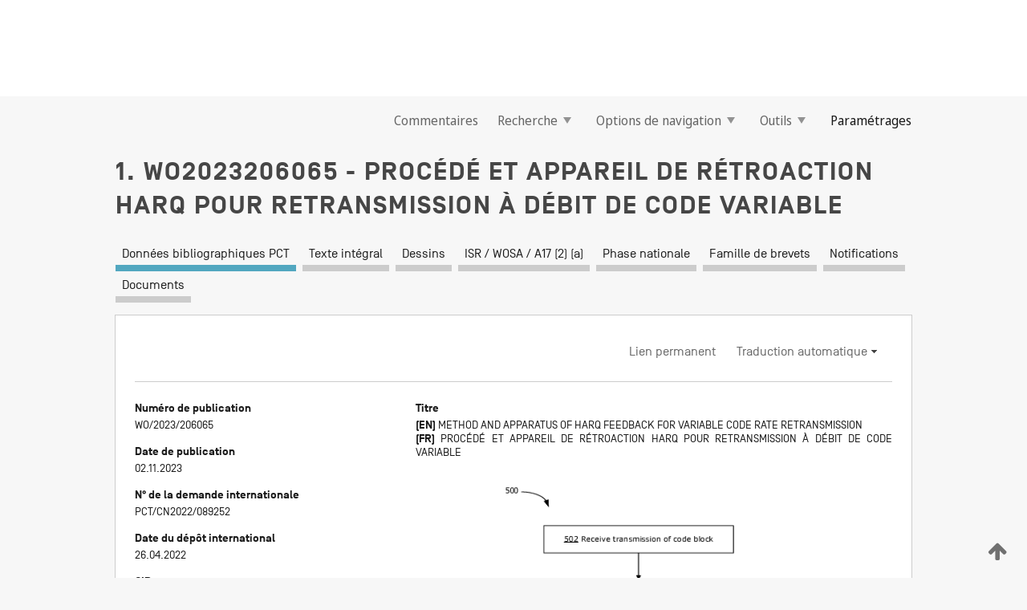

--- FILE ---
content_type: text/html;charset=UTF-8
request_url: https://patentscope.wipo.int/search/fr/WO2023206065
body_size: 16100
content:
<!DOCTYPE html>
<html xmlns="http://www.w3.org/1999/xhtml"><head id="j_idt257">
	<meta http-equiv="X-UA-Compatible" content="IE=edge" />
	<meta lang="fr" http-equiv="Content-Type" content="text/html;charset=utf-8" charset="utf-8" />

	
	<meta name="viewport" content="width=device-width, initial-scale=1.0, minimum-scale=1.0, maximum-scale=1.0" />
	
	<meta name="apple-mobile-web-app-capable" content="yes" />
	
	<meta name="apple-mobile-web-app-status-bar-style" content="black-translucent" />
		<meta name="Description" content="This patent search tool allows you not only to search the PCT database of about 2 million International Applications but also the worldwide patent collections. This search facility features: flexible search syntax; automatic word stemming and relevance ranking; as well as graphical results." />

   <meta name="language" content="fr" />
   <meta name="applicationId" content="WO2023206065" />
   <meta name="keywords" content="PROCÉDÉ ET APPAREIL DE RÉTROACTION HARQ POUR RETRANSMISSION À DÉBIT DE CODE VARIABLE" />
   <meta name="description" content="L'invention concerne des procédés et des appareils pour fournir une rétroaction dans un schéma HARQ. Un schéma de rétroaction d'indicateur de qualité de canal (CQI) spécifique à la transmission est décrit. Un schéma de rétroaction lié au codage de canal est également décrit." /><link rel="alternate" hreflang="en" href="https://patentscope.wipo.int/search/en/WO2023206065" /><link rel="alternate" hreflang="fr" href="https://patentscope.wipo.int/search/fr/WO2023206065" />

      <meta name="DC.type" content="Patent Application" />
      <meta name="DC.title" content="PROCÉDÉ ET APPAREIL DE RÉTROACTION HARQ POUR RETRANSMISSION À DÉBIT DE CODE VARIABLE" />
      <meta name="DC.identifier" content="WO2023206065" />
         <meta name="DC.creator" scheme="inventor" content="CAO, Yu" />
         <meta name="DC.creator" scheme="inventor" content="JIA, Ming" />
         <meta name="DC.creator" scheme="inventor" content="ZHANG, Huazi" />
         <meta name="DC.creator" scheme="inventor" content="MA, Jianglei" />
         <meta name="DC.contributor" scheme="assignee" content="HUAWEI TECHNOLOGIES CO.,LTD." />

      <meta name="DC.date" scheme="issued" content="2023-11-02" />
		<meta name="Cache-Control" content="no-cache,no-store,must-revalidate" />
		<meta name="Expires" content="0" />
		<meta name="Pragma" content="no-cache" />
	
	<title>WO2023206065 PROCÉDÉ ET APPAREIL DE RÉTROACTION HARQ POUR RETRANSMISSION À DÉBIT DE CODE VARIABLE</title><link type="text/css" rel="stylesheet" href="/search/javax.faces.resource/theme.css.jsf?ln=primefaces-wipo" /><link type="text/css" rel="stylesheet" href="/search/javax.faces.resource/primefaces/fa/font-awesome.css.xhtml" /><script type="text/javascript" src="/search/javax.faces.resource/omnifaces.js.jsf?ln=omnifaces&amp;v=2.6.9"></script><link type="text/css" rel="stylesheet" href="/search/javax.faces.resource/css/components.css.jsf?ln=w-ps-cc" /><link type="text/css" rel="stylesheet" href="/search/javax.faces.resource/css/components.css.jsf?ln=ps-cc" /><link type="text/css" rel="stylesheet" href="/search/javax.faces.resource/css/common/common.css.jsf" /><link type="text/css" rel="stylesheet" href="/search/javax.faces.resource/css/common/primefaces-custom.css.jsf" /><link type="text/css" rel="stylesheet" href="/search/javax.faces.resource/css/common/wfaces-custom.css.jsf" /><link type="text/css" rel="stylesheet" href="/search/javax.faces.resource/css/wipo/ps-ulf-compatibility.css.jsf" /><link type="text/css" rel="stylesheet" href="/search/javax.faces.resource/css/detail.css.jsf" /><link type="text/css" rel="stylesheet" href="/search/javax.faces.resource/css/machine-translation.css.jsf" /><link type="text/css" rel="stylesheet" href="/search/javax.faces.resource/css/lightbox-ps.css.jsf?ln=lightbox" /><link type="text/css" rel="stylesheet" href="/search/javax.faces.resource/primefaces/components.css.xhtml" /><script type="text/javascript" src="/search/javax.faces.resource/primefaces/jquery/jquery.js.xhtml"></script><script type="text/javascript" src="/search/javax.faces.resource/primefaces/core.js.xhtml"></script><script type="text/javascript" src="/search/javax.faces.resource/primefaces/components.js.xhtml"></script><script type="text/javascript" src="/search/javax.faces.resource/primefaces/jquery/jquery-plugins.js.xhtml"></script><script type="text/javascript" src="/search/javax.faces.resource/jsf.js.jsf?ln=javax.faces"></script><link type="text/css" rel="stylesheet" href="/search/javax.faces.resource/primefaces/timeline/timeline.css.xhtml" /><script type="text/javascript" src="/search/javax.faces.resource/primefaces/timeline/timeline.js.xhtml"></script><script type="text/javascript" src="/search/javax.faces.resource/hotkey/hotkey.js.jsf?ln=primefaces&amp;v=6.1"></script><style type="text/css">
		/*	When the drawerTriggering element has a top/bottom padding/margin (as the mainmenu items), 
			the position of the drawer must be updated correspondignly.*/
		.settings-drawer.b-drawer.wf-drawer-fix-position {
			top: -0.75rem;
		}	
	</style><style type="text/css">
		/*	When the drawerTriggering element has a top/bottom padding/margin (as the mainmenu items), 
			the position of the drawer must be updated correspondignly.*/
		.feedback-drawer.b-drawer.wf-drawer-fix-position {
			top: -0.75rem;
		}
		
		.feedback-message {
			margin-top: 1rem;
		}
	</style><style type="text/css">
		/*	When the drawerTriggering element has a top/bottom padding/margin (as the mainmenu items), 
			the position of the drawer must be updated correspondignly.*/
		.feedback-drawer.b-drawer.wf-drawer-fix-position {
			top: -0.75rem;
		}
	</style><script type="text/javascript">if(window.PrimeFaces){PrimeFaces.settings.locale='fr';}</script>
		<link href="/search/javax.faces.resource/w/css/wfaces.css.xhtml?v=1.0&amp;b=" rel="stylesheet" />
      <link rel="stylesheet" type="text/css" href="/search/javax.faces.resource/css/detail/WO2023206065.css?P21-MKT87I-22171" />




	<script>
		var APP_CTX='/search';
	</script>
		<script src="/search/javax.faces.resource/w/js/wfaces.js.xhtml?v=1.0&amp;b="></script><script type="text/javascript">
		epctmsg.lbl_designations_specific="Spécifiques";
		epctmsg.lbl_designations_none="Aucune";
		epctmsg.lbl_designations_all="Toutes";
		epctmsg.lbl_designations_changeSelec="Modifier la sélection";
		epctmsg.lbl_designations_chooseDesig="Choisir des désignations spécifiques";
		epctmsg.no_results_text="Aucun résultat pour :";
	</script><script type="text/javascript" src="/search/javax.faces.resource/js/psa.js.jsf"></script>
			<script src="https://webcomponents.wipo.int/polyfills/webcomponents-loader.js"></script>
	  		
	  		<script src="https://webcomponents.wipo.int/wipo-navbar/wipo-navbar.js"></script><script type="text/javascript" src="/search/javax.faces.resource/js/components.js.jsf?ln=w-ps-cc"></script>
      <script type="text/javascript">
	      const MAX_CHEMICAL_TEXT_TAB_INDEX = -1;
	      const SEARCH_REPORT_TAB_INDEX = 3;
         var taptaUrl= false;
      </script>
      
      <script id="taptaWidgetUrl" src="https://patentscope.wipo.int/translate/widget/app.js" data-mt-widget-site="patentscope"></script><script type="text/javascript" src="/search/javax.faces.resource/lightbox/js/lightbox-ps.js.jsf"></script><script type="text/javascript" src="/search/javax.faces.resource/lightbox/js/jqueryrotate.min.js.jsf"></script>
      
      <script src="/search/resources/js/lib/require.js" type="text/javascript" charset="utf-8"></script><script type="text/javascript" src="/search/javax.faces.resource/js/detail.js.jsf"></script></head><body dir="ltr">
<div class="wf-overlayPanel"></div><div id="pageBlockUI" class="ui-blockui-content ui-widget ui-widget-content ui-corner-all ui-helper-hidden ui-shadow">
	<div class="b-infobox b-infobox--has-spinner">
	  <h4 class="b-infobox__title">
	    Traitement en cours
	  </h4>
	  <div class="b-infobox__text">
	    <p>
	    	Veuillez attendre...
	    </p>
	  </div>
	</div></div><script id="pageBlockUI_s" type="text/javascript">$(function(){PrimeFaces.cw("BlockUI","widget_pageBlockUI",{id:"pageBlockUI",block:"@(.b-page)"});});</script>
<div class="b-page b-page--application">
	<div class="b-navigation b-navigation--has-close"><wipo-navbar appId='app-0072' applicationName='PATENTSCOPE' applicationLink='/search/fr' applicationCategory='patents' login='/search/wiposso/login' logout='/search/wiposso/logout' sso='unauthenticated' language='fr' languageOptions='[{"code":"en","name":null,"link":"/search/en/detail.jsf?docId=WO2023206065","targetTab":null},{"code":"fr","name":null,"link":null,"targetTab":null},{"code":"de","name":null,"link":"/search/de/detail.jsf?docId=WO2023206065","targetTab":null},{"code":"es","name":null,"link":"/search/es/detail.jsf?docId=WO2023206065","targetTab":null},{"code":"pt","name":null,"link":"/search/pt/detail.jsf?docId=WO2023206065","targetTab":null},{"code":"ru","name":null,"link":"/search/ru/detail.jsf?docId=WO2023206065","targetTab":null},{"code":"ja","name":null,"link":"/search/ja/detail.jsf?docId=WO2023206065","targetTab":null},{"code":"zh","name":null,"link":"/search/zh/detail.jsf?docId=WO2023206065","targetTab":null},{"code":"ko","name":null,"link":"/search/ko/detail.jsf?docId=WO2023206065","targetTab":null},{"code":"ar","name":null,"link":"/search/ar/detail.jsf?docId=WO2023206065","targetTab":null}]' userOptions='[{"code":null,"name":"REQUÊTES DE LA SESSION","link":"/search/fr/reg/user_session_queries.jsf","targetTab":"_self"},{"code":null,"name":"REQUÊTES SAUVEGARDÉES","link":"/search/fr/reg/user_queries.jsf","targetTab":"_self"},{"code":null,"name":"LOTS DE MARKUSH","link":"/search/fr/chemc/batches.jsf","targetTab":"_self"},{"code":null,"name":"DEMANDES SUIVIES","link":"/search/fr/reg/watching.jsf","targetTab":"_self"}]' helpOptions='[{"code":"contact","name":null,"link":"https://www3.wipo.int/contact/fr/area.jsp?area=patentscope-db","targetTab":null},{"code":"faq","name":null,"link":"https://www.wipo.int/patentscope/fr/faqs_patentscope.html","targetTab":null}]' helpMore='[{"code":null,"name":"COMMUNAUTÉ DES UTILISATEURS DE PATENTSCOPE","link":"https://www.linkedin.com/groups/9811620/","targetTab":"_blank"},{"code":null,"name":"AIDE PATENTSCOPE","link":"/search/fr/help/help.jsf","targetTab":"_self"},{"code":null,"name":"CONDITIONS D&#39;UTILISATION","link":"https://www.wipo.int/patentscope/fr/data/terms_patentscope.html","targetTab":"_blank"},{"code":null,"name":"POLITIQUE DE CONFIDENTIALITÉ","link":"https://www.wipo.int/tools/fr/privacy_policy-ipportal.html","targetTab":"_blank"}]' hide-search='true'><div style='background:black; height: 48px; width: 100%'></div></wipo-navbar>

	<div class="ps-mainmenu--container">
<form id="formMainMenu" name="formMainMenu" method="post" action="/search/fr/detail.jsf?docId=WO2023206065" enctype="application/x-www-form-urlencoded">
<input type="hidden" name="formMainMenu" value="formMainMenu" />

	
	
			<div class="ps-mainmenu">

				<div class="ps-mainmenu--item">
				</div>
				
				<div class="ps-mainmenu--item">
	
	<div class="ps-drawer-trigger b-pointer b-pointer--is-toggle" aria-controls="feedback_drawer"><a id="formMainMenu:feedbackLink" href="#" onclick="mojarra.ab(this,event,'action',0,'feedbackForm');return false">Commentaires</a>
	</div>
				</div>
			
				<div class="ps-mainmenu--item">
		<button id="formMainMenu:triggerSearchMenu" class="ps-plain-button " type="button">Recherche
			<span class="icon-wrapper small-arrow-down-icon"></span>
		</button><div id="formMainMenu:j_idt676" class="ui-menu ui-menu-dynamic ui-widget ui-widget-content ui-corner-all ui-helper-clearfix ui-shadow ps-mainmenu--submenu" role="menu"><div tabindex="0" class="ui-helper-hidden-accessible"></div><ul class="ui-menu-list ui-helper-reset"><li class="ui-menuitem ui-widget ui-corner-all" role="menuitem"><a tabindex="-1" id="formMainMenu:simpleSearch" class="ui-menuitem-link ui-corner-all" href="#" onclick="document.location.href='/search/fr/search.jsf';PrimeFaces.ab({s:&quot;formMainMenu:simpleSearch&quot;,f:&quot;formMainMenu&quot;});return false;"><span class="ui-menuitem-text">Recherche simple</span></a></li><li class="ui-menuitem ui-widget ui-corner-all" role="menuitem"><a tabindex="-1" id="formMainMenu:advancedSearch" class="ui-menuitem-link ui-corner-all" href="#" onclick="document.location.href='/search/fr/advancedSearch.jsf';PrimeFaces.ab({s:&quot;formMainMenu:advancedSearch&quot;,f:&quot;formMainMenu&quot;});return false;"><span class="ui-menuitem-text">Recherche avancée</span></a></li><li class="ui-menuitem ui-widget ui-corner-all" role="menuitem"><a tabindex="-1" id="formMainMenu:structuredSearch" class="ui-menuitem-link ui-corner-all" href="#" onclick="document.location.href='/search/fr/structuredSearch.jsf';PrimeFaces.ab({s:&quot;formMainMenu:structuredSearch&quot;,f:&quot;formMainMenu&quot;});return false;"><span class="ui-menuitem-text">Combinaison de champs</span></a></li><li class="ui-menuitem ui-widget ui-corner-all" role="menuitem"><a tabindex="-1" id="formMainMenu:clir" class="ui-menuitem-link ui-corner-all" href="#" onclick="document.location.href='/search/fr/clir/clir.jsf';PrimeFaces.ab({s:&quot;formMainMenu:clir&quot;,f:&quot;formMainMenu&quot;});return false;"><span class="ui-menuitem-text">Expansion de requête multilingue</span></a></li><li class="ui-menuitem ui-widget ui-corner-all" role="menuitem"><a tabindex="-1" class="ui-menuitem-link ui-corner-all" href="#" onclick="document.location.href='/search/fr/chemc/chemc.jsf';PrimeFaces.ab({s:&quot;formMainMenu:j_idt677&quot;,f:&quot;formMainMenu&quot;});return false;"><span class="ui-menuitem-text">Composés chimiques (Connexion requise)</span></a></li></ul></div><script id="formMainMenu:j_idt676_s" type="text/javascript">$(function(){PrimeFaces.cw("PlainMenu","widget_formMainMenu_j_idt676",{id:"formMainMenu:j_idt676",overlay:true,my:"left top",at:"left bottom",trigger:"formMainMenu:triggerSearchMenu",triggerEvent:"click"});});</script>
				</div>

	
				<div class="ps-mainmenu--item">
		<button id="formMainMenu:triggerBrowseMenu" class="ps-plain-button " type="button">Options de navigation
			<span class="icon-wrapper small-arrow-down-icon"></span>
		</button><div id="formMainMenu:j_idt687" class="ui-menu ui-menu-dynamic ui-widget ui-widget-content ui-corner-all ui-helper-clearfix ui-shadow ui-menu-toggleable ps-mainmenu--submenu" role="menu"><div tabindex="0" class="ui-helper-hidden-accessible"></div><ul class="ui-menu-list ui-helper-reset"><li class="ui-menuitem ui-widget ui-corner-all" role="menuitem"><a tabindex="-1" id="formMainMenu:browseByWeek" class="ui-menuitem-link ui-corner-all" href="#" onclick="document.location.href='/search/fr/resultWeeklyBrowse.jsf';PrimeFaces.ab({s:&quot;formMainMenu:browseByWeek&quot;,f:&quot;formMainMenu&quot;});return false;"><span class="ui-menuitem-text">Recherche par semaine (PCT)</span></a></li><li class="ui-menuitem ui-widget ui-corner-all" role="menuitem"><a tabindex="-1" id="formMainMenu:pctBrowse" class="ui-menuitem-link ui-corner-all" href="#" onclick="document.location.href='/search/fr/pctBrowse.jsf';PrimeFaces.ab({s:&quot;formMainMenu:pctBrowse&quot;,f:&quot;formMainMenu&quot;});return false;"><span class="ui-menuitem-text">Archives de la Gazette</span></a></li><li class="ui-menuitem ui-widget ui-corner-all" role="menuitem"><a tabindex="-1" id="formMainMenu:sequenceListing" class="ui-menuitem-link ui-corner-all" href="#" onclick="document.location.href='/search/fr/sequences.jsf';PrimeFaces.ab({s:&quot;formMainMenu:sequenceListing&quot;,f:&quot;formMainMenu&quot;});return false;"><span class="ui-menuitem-text">Listages de séquences</span></a></li><li id="formMainMenu:j_idt688" class="ui-widget-header ui-corner-all"><h3><span class="ui-icon ui-icon-triangle-1-s"></span>Entrées en phase nationale</h3></li><li class="ui-menuitem ui-widget ui-corner-all ui-submenu-child" role="menuitem"><a tabindex="-1" id="formMainMenu:pctNPE" class="ui-menuitem-link ui-corner-all" href="/search/static/npe/npe.zip"><span class="ui-menuitem-text"><table>
<tbody>
<tr>
<td>Entrées en phase nationale Téléchargement complet</td>
<td><label class="icon-wrapper http-download-icon ps-left-space"></label></td>
<td>
									<a href="ftp://ftp.wipo.int/patentscope/pdf/npe/npe.zip" class="icon-wrapper ftp-download-icon ps-left-space"></a></td>
</tr>
</tbody>
</table>
</span></a></li><li class="ui-menuitem ui-widget ui-corner-all ui-submenu-child" role="menuitem"><a tabindex="-1" id="formMainMenu:pctNPEinc" class="ui-menuitem-link ui-corner-all" href="/search/static/npe/npe-incremental.zip"><span class="ui-menuitem-text"><table>
<tbody>
<tr>
<td>Entrées en phase nationale Téléchargement progressif (7 derniers jours)</td>
<td><label class="icon-wrapper http-download-icon ps-left-space"></label></td>
<td>
									<a href="ftp://ftp.wipo.int/patentscope/pdf/npe/npe-incremental.zip" class="icon-wrapper ftp-download-icon ps-left-space"></a></td>
</tr>
</tbody>
</table>
</span></a></li><li id="formMainMenu:j_idt697" class="ui-widget-header ui-corner-all"><h3><span class="ui-icon ui-icon-triangle-1-s"></span>Fichier d'autorité</h3></li><li class="ui-menuitem ui-widget ui-corner-all ui-submenu-child" role="menuitem"><a tabindex="-1" id="formMainMenu:authorityFileST37" class="ui-menuitem-link ui-corner-all" href="/search/static/authority/WO_AF.zip"><span class="ui-menuitem-text"><table>
<tbody>
<tr>
<td>Fichier d'autorité Télécharger le ST37 standard</td>
<td><label class="icon-wrapper http-download-icon ps-left-space"></label></td>
<td>
									<a href="ftp://ftp.wipo.int/patentscope/pdf/gazette/WO_AF.zip" class="icon-wrapper ftp-download-icon ps-left-space"></a></td>
</tr>
</tbody>
</table>
</span></a></li></ul></div><script id="formMainMenu:j_idt687_s" type="text/javascript">$(function(){PrimeFaces.cw("PlainMenu","widget_formMainMenu_j_idt687",{id:"formMainMenu:j_idt687",toggleable:true,overlay:true,my:"left top",at:"left bottom",trigger:"formMainMenu:triggerBrowseMenu",triggerEvent:"click"});});</script>
		
				</div><div id="formMainMenu:toolsMainMenu" class="ps-mainmenu--item js-multiDocumentDownloadEnabled">
		<button id="formMainMenu:triggerToolsMenu" class="ps-plain-button " type="button">Outils
			<span class="icon-wrapper small-arrow-down-icon"></span>
		</button><div id="formMainMenu:j_idt711" class="ui-menu ui-menu-dynamic ui-widget ui-widget-content ui-corner-all ui-helper-clearfix ui-shadow ps-mainmenu--submenu" role="menu"><div tabindex="0" class="ui-helper-hidden-accessible"></div><ul class="ui-menu-list ui-helper-reset"><li class="ui-menuitem ui-widget ui-corner-all" role="menuitem"><a tabindex="-1" class="ui-menuitem-link ui-corner-all" href="https://patentscope.wipo.int/translate/translate.jsf?interfaceLanguage=fr" target="_blank"><span class="ui-menuitem-text">WIPO Translate</span></a></li><li class="ui-menuitem ui-widget ui-corner-all" role="menuitem"><a tabindex="-1" class="ui-menuitem-link ui-corner-all" href="https://wipopearl.wipo.int/fr/linguistic" target="_blank"><span class="ui-menuitem-text">WIPO Pearl</span></a></li><li class="ui-menuitem ui-widget ui-corner-all" role="menuitem"><a tabindex="-1" id="formMainMenu:greenInventory" class="ui-menuitem-link ui-corner-all" href="https://www.wipo.int/classifications/ipc/green-inventory/home" target="_blank"><span class="ui-menuitem-text">L’inventaire vert selon la CIB</span></a></li><li class="ui-menuitem ui-widget ui-corner-all" role="menuitem"><a tabindex="-1" id="formMainMenu:aiIndex" class="ui-menuitem-link ui-corner-all" href="https://www.wipo.int/tech_trends/fr/artificial_intelligence/patentscope.html" target="_blank"><span class="ui-menuitem-text">Index pour l’intelligence artificielle</span></a></li><li class="ui-menuitem ui-widget ui-corner-all" role="menuitem"><a tabindex="-1" id="formMainMenu:covid19" class="ui-menuitem-link ui-corner-all" href="#" onclick="document.location.href='/search/fr/covid19.jsf';PrimeFaces.ab({s:&quot;formMainMenu:covid19&quot;,f:&quot;formMainMenu&quot;});return false;"><span class="ui-menuitem-text">Soutenir les efforts liés à la COVID-19</span></a></li><li class="ui-menuitem ui-widget ui-corner-all" role="menuitem"><a tabindex="-1" id="formMainMenu:sdg" class="ui-menuitem-link ui-corner-all" href="#" onclick="document.location.href='/search/fr/sdg.jsf';PrimeFaces.ab({s:&quot;formMainMenu:sdg&quot;,f:&quot;formMainMenu&quot;});return false;"><span class="ui-menuitem-text">Objectifs de développement durable (ODD)</span></a></li><li class="ui-menuitem ui-widget ui-corner-all" role="menuitem"><a tabindex="-1" class="ui-menuitem-link ui-corner-all" href="https://www.wipo.int/patent_register_portal" target="_blank"><span class="ui-menuitem-text">Portail d'accès aux registres de brevets nationaux</span></a></li></ul></div><script id="formMainMenu:j_idt711_s" type="text/javascript">$(function(){PrimeFaces.cw("PlainMenu","widget_formMainMenu_j_idt711",{id:"formMainMenu:j_idt711",overlay:true,my:"left top",at:"left bottom",trigger:"formMainMenu:triggerToolsMenu",triggerEvent:"click"});});</script></div>
	
	
				<div class="ps-mainmenu--item">
	
	<div class="ps-drawer-trigger b-pointer b-pointer--is-toggle" aria-controls="settings_drawer">
						<span>Paramétrages</span>
	</div>
				</div>
				
		    </div><input type="hidden" name="javax.faces.ViewState" id="j_id1:javax.faces.ViewState:0" value="94535875267092566:-2755690132389599873" autocomplete="off" />
</form>
	</div>
		<div id="settings_drawer" class="ps-drawer b-drawer b-workbench-filter-advanced     wf-drawer-fix-position      settings-drawer">

			<div class="b-drawer__step">
				<h2 class="b-drawer__title">Paramétrages</h2>
					<div class="b-drawer__title-actions"><button id="j_idt730" name="j_idt730" class="b-button" onclick="PrimeFaces.ab({s:&quot;j_idt730&quot;,f:&quot;settingsForm&quot;,u:&quot;settingsForm&quot;});return false;" type="submit"><span class="ui-button-text ui-c">Réinitialiser</span></button><script id="j_idt730_s" type="text/javascript">PrimeFaces.cw("CommandButton","widget_j_idt730",{id:"j_idt730"});</script><button id="j_idt731" name="j_idt731" class="b-button b-button--is-type_primary js-close-pointer js-close-button" onclick="onDrawerClose(this);" type="button" aria-controls="settings_drawer"><span class="ui-button-text ui-c">Fermer</span></button><script id="j_idt731_s" type="text/javascript">PrimeFaces.cw("CommandButton","widget_j_idt731",{id:"j_idt731"});</script>
					</div>
			</div>

			<div class="ps-drawer--content">
<form id="settingsForm" name="settingsForm" method="post" action="/search/fr/detail.jsf?docId=WO2023206065" enctype="application/x-www-form-urlencoded">
<input type="hidden" name="settingsForm" value="settingsForm" />
<div id="settingsForm:j_idt733" class="ui-tabmenu ui-widget ui-widget-content ui-corner-all ps-tabmenu ps-tabmenu--is-plain"><ul class="ui-tabmenu-nav ui-helper-reset ui-helper-clearfix ui-widget-header ui-corner-all" role="tablist"><li class="ui-tabmenuitem ui-state-default ui-state-active ui-corner-top" role="tab" aria-expanded="true" aria-selected="true"><a tabindex="-1" class="ui-menuitem-link ui-corner-all" href="#" onclick="PrimeFaces.ab({s:&quot;settingsForm:j_idt734&quot;,u:&quot;settingsForm&quot;,f:&quot;settingsForm&quot;});return false;"><span class="ui-menuitem-text">Recherche</span></a></li><li class="ui-tabmenuitem ui-state-default ui-corner-top" role="tab" aria-expanded="false" aria-selected="false"><a tabindex="-1" class="ui-menuitem-link ui-corner-all" href="#" onclick="PrimeFaces.ab({s:&quot;settingsForm:j_idt735&quot;,u:&quot;settingsForm&quot;,f:&quot;settingsForm&quot;});return false;"><span class="ui-menuitem-text">Office</span></a></li><li class="ui-tabmenuitem ui-state-default ui-corner-top" role="tab" aria-expanded="false" aria-selected="false"><a tabindex="-1" class="ui-menuitem-link ui-corner-all" href="#" onclick="PrimeFaces.ab({s:&quot;settingsForm:j_idt736&quot;,u:&quot;settingsForm&quot;,f:&quot;settingsForm&quot;});return false;"><span class="ui-menuitem-text">Résultats</span></a></li><li class="ui-tabmenuitem ui-state-default ui-corner-top" role="tab" aria-expanded="false" aria-selected="false"><a tabindex="-1" class="ui-menuitem-link ui-corner-all" href="#" onclick="PrimeFaces.ab({s:&quot;settingsForm:j_idt737&quot;,u:&quot;settingsForm&quot;,f:&quot;settingsForm&quot;});return false;"><span class="ui-menuitem-text">Télécharger</span></a></li><li class="ui-tabmenuitem ui-state-default ui-corner-top" role="tab" aria-expanded="false" aria-selected="false"><a tabindex="-1" class="ui-menuitem-link ui-corner-all" href="#" onclick="PrimeFaces.ab({s:&quot;settingsForm:j_idt738&quot;,u:&quot;settingsForm&quot;,f:&quot;settingsForm&quot;});return false;"><span class="ui-menuitem-text">Interface</span></a></li></ul></div><script id="settingsForm:j_idt733_s" type="text/javascript">PrimeFaces.cw("TabMenu","widget_settingsForm_j_idt733",{id:"settingsForm:j_idt733"});</script><div id="settingsForm:querySection" class="ui-outputpanel ui-widget">
	<div id="settingsForm:j_idt740" class="b-edit-panel">
		<div class="b-edit-panel__content">

	<div id="settingsForm:j_idt741" class="b-edit-panel__section-group">
		<div class="b-edit-panel__section b-view-panel__section--slots_two">
    
    <div id="settingsForm:j_idt742" class="b-view-panel__slot w-slot">
	<div id="settingsForm:queryLanguage">
		<div class="b-input b-input-dropdown b-input--has-floatlabel b-input--is-select                         ">
	
			<div class="b-input__table">
				<div class="b-input__table-td b-input__table-td__dropdown">
					<label class="b-input__label b-input__label"><label>Langue d'interrogation</label>
					</label><select id="settingsForm:queryLanguage:input" name="settingsForm:queryLanguage:input" class="b-input__input b-input__dropdown-input" size="1" onselect="" tabindex="" onchange="PrimeFaces.ab({s:this,e:&quot;change&quot;,p:&quot;settingsForm:queryLanguage:input&quot;,u:&quot;@(.js-searchTextLanguage-option)&quot;});">	<option value="bg">Bulgare</option>
	<option value="hr">Croate</option>
	<option value="fi">Finnois</option>
	<option value="el">Grec</option>
	<option value="ge">Géorgien</option>
	<option value="id">Indonésien</option>
	<option value="kk">Kazakh</option>
	<option value="kh">Khmer</option>
	<option value="lo">Lao</option>
	<option value="lv">Letton</option>
	<option value="lt">Lituanien </option>
	<option value="ms">Malais</option>
	<option value="no">Norvégien</option>
	<option value="nl">Néerlandais</option>
	<option value="ro">Roumain</option>
	<option value="sr">Serbe</option>
	<option value="sk">Slovaque</option>
	<option value="cs">Tchèque</option>
	<option value="th">Thaïlandais</option>
	<option value="tr">Turc</option>
	<option value="de">allemand</option>
	<option value="en">anglais</option>
	<option value="ar">arabe</option>
	<option value="zh">chinois</option>
	<option value="ko">coréen</option>
	<option value="da">danois</option>
	<option value="es">espagnol</option>
	<option value="et">estonien</option>
	<option value="fr">français</option>
	<option value="hu">hongrois</option>
	<option value="he">hébreu</option>
	<option value="it">italien</option>
	<option value="ja">japonais</option>
	<option value="pl">polonais</option>
	<option value="pt">portugais</option>
	<option value="ru">russe</option>
	<option value="sv">suédois</option>
	<option value="vn">vietnamien</option>
	<option value="GUI" selected="selected">Défaut</option>
</select>
	
				</div>
			</div><div id="settingsForm:queryLanguage:error"></div><div id="settingsForm:queryLanguage:info"></div>
		</div>
	</div>
	</div>
			
		</div>
	</div>

	<div id="settingsForm:j_idt1027" class="b-edit-panel__section-group">
		<div class="b-edit-panel__section b-view-panel__section--slots_three">
    
    <div id="settingsForm:j_idt1028" class="b-view-panel__slot w-slot">
	<div id="settingsForm:stemmingOption">
		
		<div class="b-input b-input-checkbox                    ">
			<div class="b-input__checkbox-input">
				<fieldset class="b-input__checkbox-group">
      				<div class="b-input__table">
						<label class="b-input__checkbox-item b-input__table-tr"><input id="settingsForm:stemmingOption:input" type="checkbox" name="settingsForm:stemmingOption:input" checked="checked" tabindex="" onclick="PrimeFaces.ab({s:this,e:&quot;click&quot;,p:&quot;settingsForm:stemmingOption:input&quot;,u:&quot;@(.js-stemming-option)&quot;});" />
							<span class="b-input__checkbox-item-text b-input__table-td b-input__checkbox-input-label">Stemming/racinisation
							</span>
						</label>
					</div>
				</fieldset>
			</div><div id="settingsForm:stemmingOption:error"></div><div id="settingsForm:stemmingOption:info"></div>
	</div>
	</div>
	</div>
    
    <div id="settingsForm:j_idt1231" class="b-view-panel__slot w-slot">
	<div id="settingsForm:singleFamilyMemberOption">
		
		<div class="b-input b-input-checkbox                    ">
			<div class="b-input__checkbox-input">
				<fieldset class="b-input__checkbox-group">
      				<div class="b-input__table">
						<label class="b-input__checkbox-item b-input__table-tr"><input id="settingsForm:singleFamilyMemberOption:input" type="checkbox" name="settingsForm:singleFamilyMemberOption:input" tabindex="" onclick="PrimeFaces.ab({s:this,e:&quot;click&quot;,p:&quot;settingsForm:singleFamilyMemberOption:input&quot;,u:&quot;@(.js-singleFamilyMember-option)&quot;});" />
							<span class="b-input__checkbox-item-text b-input__table-td b-input__checkbox-input-label">Membre de famille unique
							</span>
						</label>
					</div>
				</fieldset>
			</div><div id="settingsForm:singleFamilyMemberOption:error"></div><div id="settingsForm:singleFamilyMemberOption:info"></div>
	</div>
	</div>
	</div>
    
    <div id="settingsForm:j_idt1251" class="b-view-panel__slot w-slot">
	<div id="settingsForm:includeNplOption">
		
		<div class="b-input b-input-checkbox                    ">
			<div class="b-input__checkbox-input">
				<fieldset class="b-input__checkbox-group">
      				<div class="b-input__table">
						<label class="b-input__checkbox-item b-input__table-tr"><input id="settingsForm:includeNplOption:input" type="checkbox" name="settingsForm:includeNplOption:input" tabindex="" onclick="PrimeFaces.ab({s:this,e:&quot;click&quot;,p:&quot;settingsForm:includeNplOption:input&quot;,u:&quot;@(.js-includeNPL-option)&quot;});" />
							<span class="b-input__checkbox-item-text b-input__table-td b-input__checkbox-input-label">Inclure la LNB
							</span>
						</label>
					</div>
				</fieldset>
			</div><div id="settingsForm:includeNplOption:error"></div><div id="settingsForm:includeNplOption:info"></div>
	</div>
	</div>
	</div>
			
		</div>
	</div>

	<div id="settingsForm:j_idt1288" class="b-edit-panel__section-group">
		<div class="b-edit-panel__section b-view-panel__section--slots_three">
    
    <div id="settingsForm:j_idt1289" class="b-view-panel__slot w-slot">
	<div id="settingsForm:sortOption">
		<div class="b-input b-input-dropdown b-input--has-floatlabel b-input--is-select                         ">
	
			<div class="b-input__table">
				<div class="b-input__table-td b-input__table-td__dropdown">
					<label class="b-input__label b-input__label">Trier par:
					</label><select id="settingsForm:sortOption:input" name="settingsForm:sortOption:input" class="b-input__input b-input__dropdown-input" size="1" onselect="" tabindex="" onchange="mojarra.ab(this,event,'change',0,0)">	<option value="-score" selected="selected">Pertinence</option>
	<option value="-DP">Date de pub. antichronologique</option>
	<option value="+DP">Date de pub. chronologique</option>
	<option value="-AD">Date de demande antichronologique</option>
	<option value="+AD">Date de demande chronologique</option>
</select>
	
				</div>
			</div><div id="settingsForm:sortOption:error"></div><div id="settingsForm:sortOption:info"></div>
		</div>
	</div>
	</div>
    
    <div id="settingsForm:j_idt1311" class="b-view-panel__slot w-slot">
	<div id="settingsForm:lengthOption">
		<div class="b-input b-input-dropdown b-input--has-floatlabel b-input--is-select                         ">
	
			<div class="b-input__table">
				<div class="b-input__table-td b-input__table-td__dropdown">
					<label class="b-input__label b-input__label"><label>Nombre de réponses par page</label>
					</label><select id="settingsForm:lengthOption:input" name="settingsForm:lengthOption:input" class="b-input__input b-input__dropdown-input" size="1" onselect="" tabindex="" onchange="mojarra.ab(this,event,'change',0,0)">	<option value="10" selected="selected">10</option>
	<option value="50">50</option>
	<option value="100">100</option>
	<option value="200">200</option>
</select>
	
				</div>
			</div><div id="settingsForm:lengthOption:error"></div><div id="settingsForm:lengthOption:info"></div>
		</div>
	</div>
	</div>
    
    <div id="settingsForm:j_idt1336" class="b-view-panel__slot w-slot">
	<div id="settingsForm:j_idt1337">
		<div class="b-input b-input-dropdown b-input--has-floatlabel b-input--is-select                         ">
	
			<div class="b-input__table">
				<div class="b-input__table-td b-input__table-td__dropdown">
					<label class="b-input__label b-input__label">Vue de la liste de résultats
					</label><select id="settingsForm:j_idt1337:input" name="settingsForm:j_idt1337:input" class="b-input__input b-input__dropdown-input" size="1" onselect="" tabindex="" onchange="mojarra.ab(this,event,'change',0,0)">	<option value="SIMPLE_VIEW">Simple</option>
	<option value="DOUBLE_VIEW">Double</option>
	<option value="ALL_VIEW" selected="selected">Tout</option>
	<option value="ALL_VIEW_IMAGE">Tout + Image</option>
	<option value="IMAGE_ONLY">Image</option>
	<option value="MULTI_LANGS">Multi-colonnes</option>
</select>
	
				</div>
			</div><div id="settingsForm:j_idt1337:error"></div><div id="settingsForm:j_idt1337:info"></div>
		</div>
	</div>
	</div>
			
		</div>
	</div>
		</div>
	</div></div><input type="hidden" name="javax.faces.ViewState" id="j_id1:javax.faces.ViewState:1" value="94535875267092566:-2755690132389599873" autocomplete="off" />
</form>
			</div>
		</div>
		<div id="feedback_drawer" class="ps-drawer b-drawer b-workbench-filter-advanced     wf-drawer-fix-position      feedback-drawer">

			<div class="b-drawer__step">
				<h2 class="b-drawer__title">Commentaires</h2>
					<div class="b-drawer__title-actions"><button id="j_idt3426" name="j_idt3426" class="b-button js-close-pointer js-close-button" onclick="PrimeFaces.ab({s:&quot;j_idt3426&quot;,p:&quot;j_idt3426&quot;,u:&quot;feedbackForm&quot;});return false;" type="submit" aria-controls="feedback_drawer"><span class="ui-button-text ui-c">Fermer</span></button><script id="j_idt3426_s" type="text/javascript">PrimeFaces.cw("CommandButton","widget_j_idt3426",{id:"j_idt3426"});</script>
					</div>
			</div>

			<div class="ps-drawer--content">
<form id="feedbackForm" name="feedbackForm" method="post" action="/search/fr/detail.jsf?docId=WO2023206065" enctype="application/x-www-form-urlencoded">
<input type="hidden" name="feedbackForm" value="feedbackForm" />
<span id="feedbackForm:feedbackPanel">
			<div class="feedback-message"><p>Donnez-nous votre avis au sujet de PATENTSCOPE ou dites-nous ce qui pourrait être ajouté ou comment nous pourrions améliorer l'interface.</p>
			</div>
	<div id="feedbackForm:j_idt3434" class="b-edit-panel">
		<div class="b-edit-panel__content">

	<div id="feedbackForm:j_idt3437" class="b-edit-panel__section-group">
		<div class="b-edit-panel__section ">
    
    <div id="feedbackForm:j_idt3438" class="b-view-panel__slot w-slot">
	<div id="feedbackForm:feedback">
		<div class="b-input b-input-text-area b-input--has-floatlabel      b-input--is-required                      ">
	
			<div class="b-input__table">
				<div class="b-input__table-td">
	
					<label class="b-input__label"><span class="ie-bg-label">Vos commentaires</span></label><textarea id="feedbackForm:feedback:input" name="feedbackForm:feedback:input" cols="20" rows="3" tabindex="" maxlength="2147483647" style="overflow-y: auto; " aria-required="true" class="ui-inputfield ui-inputtextarea ui-widget ui-state-default ui-corner-all b-input__text-area-input  ui-inputtextarea-resizable"></textarea><script id="feedbackForm:feedback:input_s" type="text/javascript">$(function(){PrimeFaces.cw("InputTextarea","widget_feedbackForm_feedback_input",{id:"feedbackForm:feedback:input",autoResize:true,counter:"feedbackForm:feedback:display",counterTemplate:"{0} caractères restants."});});</script>
	
				</div>
			</div><div id="feedbackForm:feedback:error"></div><div id="feedbackForm:feedback:info"></div>
		</div>
	</div>
	<div id="feedbackForm:contactEmail">
		<div class="b-input b-input-text b-input--has-floatlabel       b-input--is-required                   ">
			<div class="b-input__table" style="width: 100%">
				<div class="b-input__table-td">
					<label class="b-input__label">Courriel de contact
					</label><input id="feedbackForm:contactEmail:input" type="text" name="feedbackForm:contactEmail:input" autocomplete="off" class="b-input__input b-input__text-input                       " onkeydown="" onkeyup="" style="" tabindex="" title="" />
				</div><div id="feedbackForm:contactEmail:buttons" class="b-input__button-wrapper"><button id="feedbackForm:contactEmail:j_idt4091" name="feedbackForm:contactEmail:j_idt4091" class="b-button b-button--is-type_primary" onclick="PrimeFaces.ab({s:&quot;feedbackForm:contactEmail:j_idt4091&quot;,p:&quot;feedbackForm&quot;,u:&quot;feedbackForm&quot;,onco:function(xhr,status,args){if (args &amp;&amp; args.closeDrawer) { PSComponents.closeDrawer('feedback_drawer'); };}});return false;" type="submit"><span class="ui-button-text ui-c">Envoyer</span></button><script id="feedbackForm:contactEmail:j_idt4091_s" type="text/javascript">PrimeFaces.cw("CommandButton","widget_feedbackForm_contactEmail_j_idt4091",{id:"feedbackForm:contactEmail:j_idt4091"});</script></div>
	
		     </div><div id="feedbackForm:contactEmail:error"></div><div id="feedbackForm:contactEmail:info"></div>
	    </div>
    </div>
	</div>
			
		</div>
	</div>
		</div>
	</div><span id="feedbackForm:j_idt4319"></span><script type="text/javascript">$(function(){PrimeFaces.focus('feedbackForm:feedback:input');});</script></span><input type="hidden" name="javax.faces.ViewState" id="j_id1:javax.faces.ViewState:2" value="94535875267092566:-2755690132389599873" autocomplete="off" />
</form>
			</div>
		</div>
		<div id="goto_drawer" class="ps-drawer b-drawer b-workbench-filter-advanced     wf-drawer-fix-position      goto-drawer">

			<div class="b-drawer__step">
				<h2 class="b-drawer__title">Aller à Demande</h2>
			</div>

			<div class="ps-drawer--content">
<form id="gotoForm" name="gotoForm" method="post" action="/search/fr/detail.jsf?docId=WO2023206065" enctype="application/x-www-form-urlencoded">
<input type="hidden" name="gotoForm" value="gotoForm" />

	<div id="gotoForm:j_idt4562" class="b-edit-panel">
		<div class="b-edit-panel__content">

	<div id="gotoForm:j_idt4563" class="b-edit-panel__section-group">
		<div class="b-edit-panel__section ">
    
    <div id="gotoForm:j_idt4564" class="b-view-panel__slot w-slot">
	<div id="gotoForm:gotoApplicationNumber">
		<div class="b-input b-input-text b-input--has-floatlabel       b-input--is-required                   ">
			<div class="b-input__table" style="width: 100%">
				<div class="b-input__table-td">
					<label class="b-input__label">Identifiant/numéro de demande
					</label><input id="gotoForm:gotoApplicationNumber:input" type="text" name="gotoForm:gotoApplicationNumber:input" autocomplete="off" class="b-input__input b-input__text-input                       " onkeydown="if (event.keyCode == 13) {$('.js-goto-button').click(); return false;}" onkeyup="" style="" tabindex="" title="" />
				</div><div id="gotoForm:gotoApplicationNumber:buttons" class="b-input__button-wrapper"><button id="gotoForm:gotoApplicationNumber:j_idt4566" name="gotoForm:gotoApplicationNumber:j_idt4566" class="b-button-medium primary js-goto-button" onclick="PrimeFaces.ab({s:&quot;gotoForm:gotoApplicationNumber:j_idt4566&quot;,u:&quot;gotoForm&quot;});return false;" type="submit"><span class="ui-button-icon-left ui-icon ui-c b-icon b-icon--search"></span><span class="ui-button-text ui-c"></span></button><script id="gotoForm:gotoApplicationNumber:j_idt4566_s" type="text/javascript">PrimeFaces.cw("CommandButton","widget_gotoForm_gotoApplicationNumber_j_idt4566",{id:"gotoForm:gotoApplicationNumber:j_idt4566"});</script></div>
	
		     </div><div id="gotoForm:gotoApplicationNumber:error"></div><div id="gotoForm:gotoApplicationNumber:info"></div>
	    </div>
    </div>
	</div>
			
		</div>
	</div>
		</div>
	</div><span id="gotoForm:j_idt4619"></span><script type="text/javascript">$(function(){PrimeFaces.focus('gotoForm:gotoApplicationNumber');});</script><input type="hidden" name="javax.faces.ViewState" id="j_id1:javax.faces.ViewState:3" value="94535875267092566:-2755690132389599873" autocomplete="off" />
</form>
			</div>
		</div>
		
		
		<div class="b-navigation-floater-bottom">
			<a class="fa fa-fw fa-arrow-up" style="text-decoration:none; float: right; color: #707070; font-size: 26px; margin: 20px;" onclick="wscrollToTop();"></a>
		</div>
		
	</div>
 
<div class="b-page-header">
<form id="headerForm" name="headerForm" method="post" action="/search/fr/detail.jsf" enctype="application/x-www-form-urlencoded">
<input type="hidden" name="headerForm" value="headerForm" />
<div id="headerForm:headerFormContent" class="ui-outputpanel ui-widget">
		
	  <h1 class="b-page-header__title js-toggle-portfolio">
						<div class="ps-page-header--subtitle">
							<div class="ps-page-header--subtitle--text">1. WO2023206065 - PROCÉDÉ ET APPAREIL DE RÉTROACTION HARQ POUR RETRANSMISSION À DÉBIT DE CODE VARIABLE</div>
							<div class="ps-page-header--subtitle--actions"></div>
						</div>   <span class="b-page-header__title-details"></span>
	  </h1>
	  
	  <div class="b-page-header__actions">
	    <div class="b-page-header__status-text"></div>
	          
	          
	      </div></div><input type="hidden" name="javax.faces.ViewState" id="j_id1:javax.faces.ViewState:4" value="94535875267092566:-2755690132389599873" autocomplete="off" />
</form>
</div>


	
	
	
	<div id="popups">
	</div>
	
	
	
	
	<div class="c-left-watermark">
	</div>
		
		<div class="b-step b-pointer-scope">
	 
			 <div class="b-step__content">
		    	
		    	<div class="b-step__content-top">
			<div id="google_translate_element-detail" style="display:none">
			   <div style="display: flex; flex-wrap: nowrap">
                  
                  <span class="notranslate" style="color:black">Translated by Google</span>
                  <span class="icon-wrapper close-icon" onclick="location.reload()"></span>
               </div>        
			</div>
            
            <div id="mytable" class="detail-page-content" lang="en">
<form id="detailMainForm" name="detailMainForm" method="post" action="/search/fr/detail.jsf?docId=WO2023206065" class="detail-form" enctype="application/x-www-form-urlencoded">
<input type="hidden" name="detailMainForm" value="detailMainForm" />
<div id="detailMainForm:j_idt5752" class="ui-outputpanel ui-widget"><div id="detailMainForm:MyTabViewId" class="ui-tabs ui-widget ui-widget-content ui-corner-all ui-hidden-container ui-tabs-top ps-tabmenu ps-tabmenu--is-plain" data-widget="_MyTabViewId"><ul class="ui-tabs-nav ui-helper-reset ui-widget-header ui-corner-all" role="tablist"><li class="ui-state-default ui-tabs-selected ui-state-active ui-corner-top" role="tab" aria-expanded="true" aria-selected="true"><a href="#detailMainForm:MyTabViewId:PCTBIBLIO" tabindex="-1">Données bibliographiques PCT</a></li><li class="ui-state-default ui-corner-top" role="tab" aria-expanded="false" aria-selected="false"><a href="#detailMainForm:MyTabViewId:FULLTEXT" tabindex="-1">Texte intégral</a></li><li class="ui-state-default ui-corner-top" role="tab" aria-expanded="false" aria-selected="false"><a href="#detailMainForm:MyTabViewId:DRAWINGS" tabindex="-1">Dessins</a></li><li class="ui-state-default ui-corner-top" role="tab" aria-expanded="false" aria-selected="false"><a href="#detailMainForm:MyTabViewId:SEARCHREPORT" tabindex="-1">ISR / WOSA / A17 (2) (a)</a></li><li class="ui-state-default ui-corner-top" role="tab" aria-expanded="false" aria-selected="false"><a href="#detailMainForm:MyTabViewId:NATIONALPHASE" tabindex="-1">Phase nationale</a></li><li class="ui-state-default ui-corner-top" role="tab" aria-expanded="false" aria-selected="false"><a href="#detailMainForm:MyTabViewId:FAMILY" tabindex="-1">Famille de brevets</a></li><li class="ui-state-default ui-corner-top" role="tab" aria-expanded="false" aria-selected="false"><a href="#detailMainForm:MyTabViewId:NOTICES" tabindex="-1">Notifications</a></li><li class="ui-state-default ui-corner-top" role="tab" aria-expanded="false" aria-selected="false"><a href="#detailMainForm:MyTabViewId:PCTDOCUMENTS" tabindex="-1">Documents</a></li></ul><div class="ui-tabs-panels"><div id="detailMainForm:MyTabViewId:PCTBIBLIO" class="ui-tabs-panel ui-widget-content ui-corner-bottom" role="tabpanel" aria-hidden="false"><div id="detailMainForm:MyTabViewId:j_idt5754" class="ui-outputpanel ui-widget detail-tab-content ">
		<div id="detailMainForm:MyTabViewId:j_idt5756" class="ps-panel ">
				<div class="ps-panel--header">
						<div class="ps-panel--header--text">
						</div>
						<div class="ps-panel--actions">
		<div id="detailMainForm:MyTabViewId:j_idt5762" class="ps-commands-bar ps-tracking-cmd">
		<div class="ps-commands-bar--item">
                  <a href="https://patentscope.wipo.int/search/fr/detail.jsf?docId=WO2023206065" title="Lien permanent">Lien permanent
                  </a>
		</div>
		<div class="ps-commands-bar--item">
                 <div class="google-position-0"></div>
		
		<div class="js-mt-position js-mt-position-biblio"></div><div id="detailMainForm:MyTabViewId:j_idt5790" class="ui-menu ui-menubar ui-widget ui-widget-content ui-corner-all ui-helper-clearfix mtMenuDetail" role="menubar"><div tabindex="0" class="ui-helper-hidden-accessible"></div><ul class="ui-menu-list ui-helper-reset"><li class="ui-widget ui-menuitem ui-corner-all ui-menu-parent" role="menuitem" aria-haspopup="true"><a href="#" class="ui-menuitem-link ui-submenu-link ui-corner-all" tabindex="-1"><span class="ui-menuitem-text">Traduction automatique</span><span class="ui-icon ui-icon-triangle-1-s"></span></a><ul class="ui-widget-content ui-menu-list ui-corner-all ui-helper-clearfix ui-menu-child ui-shadow" role="menu"><li class="ui-widget ui-menuitem ui-corner-all ui-menu-parent" role="menuitem" aria-haspopup="true"><a href="#" class="ui-menuitem-link ui-submenu-link ui-corner-all" tabindex="-1"><span class="ui-menuitem-text">WIPO Translate</span><span class="ui-icon ui-icon-triangle-1-e"></span></a><ul class="ui-widget-content ui-menu-list ui-corner-all ui-helper-clearfix ui-menu-child ui-shadow" role="menu"><li class="ui-menuitem ui-widget ui-corner-all" role="menuitem"><a tabindex="-1" class="ui-menuitem-link ui-corner-all mtMenu-langugae" href="#" onclick="DetailCtrl.translateTab('biblio','fi','en','H04L 1/16');PrimeFaces.ab({s:&quot;detailMainForm:MyTabViewId:j_idt5790&quot;,g:false,pa:[{name:&quot;detailMainForm:MyTabViewId:j_idt5790_menuid&quot;,value:&quot;0_0_0&quot;}],f:&quot;detailMainForm&quot;});return false;"><span class="ui-menuitem-text">Finnois</span></a></li><li class="ui-menuitem ui-widget ui-corner-all" role="menuitem"><a tabindex="-1" class="ui-menuitem-link ui-corner-all mtMenu-langugae" href="#" onclick="DetailCtrl.translateTab('biblio','nl','en','H04L 1/16');PrimeFaces.ab({s:&quot;detailMainForm:MyTabViewId:j_idt5790&quot;,g:false,pa:[{name:&quot;detailMainForm:MyTabViewId:j_idt5790_menuid&quot;,value:&quot;0_0_1&quot;}],f:&quot;detailMainForm&quot;});return false;"><span class="ui-menuitem-text">Néerlandais</span></a></li><li class="ui-menuitem ui-widget ui-corner-all" role="menuitem"><a tabindex="-1" class="ui-menuitem-link ui-corner-all mtMenu-langugae" href="#" onclick="DetailCtrl.translateTab('biblio','sr','en','H04L 1/16');PrimeFaces.ab({s:&quot;detailMainForm:MyTabViewId:j_idt5790&quot;,g:false,pa:[{name:&quot;detailMainForm:MyTabViewId:j_idt5790_menuid&quot;,value:&quot;0_0_2&quot;}],f:&quot;detailMainForm&quot;});return false;"><span class="ui-menuitem-text">Serbe</span></a></li><li class="ui-menuitem ui-widget ui-corner-all" role="menuitem"><a tabindex="-1" class="ui-menuitem-link ui-corner-all mtMenu-langugae" href="#" onclick="DetailCtrl.translateTab('biblio','sk','en','H04L 1/16');PrimeFaces.ab({s:&quot;detailMainForm:MyTabViewId:j_idt5790&quot;,g:false,pa:[{name:&quot;detailMainForm:MyTabViewId:j_idt5790_menuid&quot;,value:&quot;0_0_3&quot;}],f:&quot;detailMainForm&quot;});return false;"><span class="ui-menuitem-text">Slovaque</span></a></li><li class="ui-menuitem ui-widget ui-corner-all" role="menuitem"><a tabindex="-1" class="ui-menuitem-link ui-corner-all mtMenu-langugae" href="#" onclick="DetailCtrl.translateTab('biblio','cs','en','H04L 1/16');PrimeFaces.ab({s:&quot;detailMainForm:MyTabViewId:j_idt5790&quot;,g:false,pa:[{name:&quot;detailMainForm:MyTabViewId:j_idt5790_menuid&quot;,value:&quot;0_0_4&quot;}],f:&quot;detailMainForm&quot;});return false;"><span class="ui-menuitem-text">Tchèque</span></a></li><li class="ui-menuitem ui-widget ui-corner-all" role="menuitem"><a tabindex="-1" class="ui-menuitem-link ui-corner-all mtMenu-langugae" href="#" onclick="DetailCtrl.translateTab('biblio','de','en','H04L 1/16');PrimeFaces.ab({s:&quot;detailMainForm:MyTabViewId:j_idt5790&quot;,g:false,pa:[{name:&quot;detailMainForm:MyTabViewId:j_idt5790_menuid&quot;,value:&quot;0_0_5&quot;}],f:&quot;detailMainForm&quot;});return false;"><span class="ui-menuitem-text">allemand</span></a></li><li class="ui-menuitem ui-widget ui-corner-all" role="menuitem"><a tabindex="-1" class="ui-menuitem-link ui-corner-all mtMenu-langugae ui-state-disabled" href="#" onclick="return false;"><span class="ui-menuitem-text">anglais</span></a></li><li class="ui-menuitem ui-widget ui-corner-all" role="menuitem"><a tabindex="-1" class="ui-menuitem-link ui-corner-all mtMenu-langugae" href="#" onclick="DetailCtrl.translateTab('biblio','ar','en','H04L 1/16');PrimeFaces.ab({s:&quot;detailMainForm:MyTabViewId:j_idt5790&quot;,g:false,pa:[{name:&quot;detailMainForm:MyTabViewId:j_idt5790_menuid&quot;,value:&quot;0_0_7&quot;}],f:&quot;detailMainForm&quot;});return false;"><span class="ui-menuitem-text">arabe</span></a></li><li class="ui-menuitem ui-widget ui-corner-all" role="menuitem"><a tabindex="-1" class="ui-menuitem-link ui-corner-all mtMenu-langugae" href="#" onclick="DetailCtrl.translateTab('biblio','zh','en','H04L 1/16');PrimeFaces.ab({s:&quot;detailMainForm:MyTabViewId:j_idt5790&quot;,g:false,pa:[{name:&quot;detailMainForm:MyTabViewId:j_idt5790_menuid&quot;,value:&quot;0_0_8&quot;}],f:&quot;detailMainForm&quot;});return false;"><span class="ui-menuitem-text">chinois</span></a></li><li class="ui-menuitem ui-widget ui-corner-all" role="menuitem"><a tabindex="-1" class="ui-menuitem-link ui-corner-all mtMenu-langugae" href="#" onclick="DetailCtrl.translateTab('biblio','ko','en','H04L 1/16');PrimeFaces.ab({s:&quot;detailMainForm:MyTabViewId:j_idt5790&quot;,g:false,pa:[{name:&quot;detailMainForm:MyTabViewId:j_idt5790_menuid&quot;,value:&quot;0_0_9&quot;}],f:&quot;detailMainForm&quot;});return false;"><span class="ui-menuitem-text">coréen</span></a></li><li class="ui-menuitem ui-widget ui-corner-all" role="menuitem"><a tabindex="-1" class="ui-menuitem-link ui-corner-all mtMenu-langugae" href="#" onclick="DetailCtrl.translateTab('biblio','es','en','H04L 1/16');PrimeFaces.ab({s:&quot;detailMainForm:MyTabViewId:j_idt5790&quot;,g:false,pa:[{name:&quot;detailMainForm:MyTabViewId:j_idt5790_menuid&quot;,value:&quot;0_0_10&quot;}],f:&quot;detailMainForm&quot;});return false;"><span class="ui-menuitem-text">espagnol</span></a></li><li class="ui-menuitem ui-widget ui-corner-all" role="menuitem"><a tabindex="-1" class="ui-menuitem-link ui-corner-all mtMenu-langugae" href="#" onclick="DetailCtrl.translateTab('biblio','fr','en','H04L 1/16');PrimeFaces.ab({s:&quot;detailMainForm:MyTabViewId:j_idt5790&quot;,g:false,pa:[{name:&quot;detailMainForm:MyTabViewId:j_idt5790_menuid&quot;,value:&quot;0_0_11&quot;}],f:&quot;detailMainForm&quot;});return false;"><span class="ui-menuitem-text">français</span></a></li><li class="ui-menuitem ui-widget ui-corner-all" role="menuitem"><a tabindex="-1" class="ui-menuitem-link ui-corner-all mtMenu-langugae" href="#" onclick="DetailCtrl.translateTab('biblio','it','en','H04L 1/16');PrimeFaces.ab({s:&quot;detailMainForm:MyTabViewId:j_idt5790&quot;,g:false,pa:[{name:&quot;detailMainForm:MyTabViewId:j_idt5790_menuid&quot;,value:&quot;0_0_12&quot;}],f:&quot;detailMainForm&quot;});return false;"><span class="ui-menuitem-text">italien</span></a></li><li class="ui-menuitem ui-widget ui-corner-all" role="menuitem"><a tabindex="-1" class="ui-menuitem-link ui-corner-all mtMenu-langugae" href="#" onclick="DetailCtrl.translateTab('biblio','ja','en','H04L 1/16');PrimeFaces.ab({s:&quot;detailMainForm:MyTabViewId:j_idt5790&quot;,g:false,pa:[{name:&quot;detailMainForm:MyTabViewId:j_idt5790_menuid&quot;,value:&quot;0_0_13&quot;}],f:&quot;detailMainForm&quot;});return false;"><span class="ui-menuitem-text">japonais</span></a></li><li class="ui-menuitem ui-widget ui-corner-all" role="menuitem"><a tabindex="-1" class="ui-menuitem-link ui-corner-all mtMenu-langugae" href="#" onclick="DetailCtrl.translateTab('biblio','pl','en','H04L 1/16');PrimeFaces.ab({s:&quot;detailMainForm:MyTabViewId:j_idt5790&quot;,g:false,pa:[{name:&quot;detailMainForm:MyTabViewId:j_idt5790_menuid&quot;,value:&quot;0_0_14&quot;}],f:&quot;detailMainForm&quot;});return false;"><span class="ui-menuitem-text">polonais</span></a></li><li class="ui-menuitem ui-widget ui-corner-all" role="menuitem"><a tabindex="-1" class="ui-menuitem-link ui-corner-all mtMenu-langugae" href="#" onclick="DetailCtrl.translateTab('biblio','pt','en','H04L 1/16');PrimeFaces.ab({s:&quot;detailMainForm:MyTabViewId:j_idt5790&quot;,g:false,pa:[{name:&quot;detailMainForm:MyTabViewId:j_idt5790_menuid&quot;,value:&quot;0_0_15&quot;}],f:&quot;detailMainForm&quot;});return false;"><span class="ui-menuitem-text">portugais</span></a></li><li class="ui-menuitem ui-widget ui-corner-all" role="menuitem"><a tabindex="-1" class="ui-menuitem-link ui-corner-all mtMenu-langugae" href="#" onclick="DetailCtrl.translateTab('biblio','ru','en','H04L 1/16');PrimeFaces.ab({s:&quot;detailMainForm:MyTabViewId:j_idt5790&quot;,g:false,pa:[{name:&quot;detailMainForm:MyTabViewId:j_idt5790_menuid&quot;,value:&quot;0_0_16&quot;}],f:&quot;detailMainForm&quot;});return false;"><span class="ui-menuitem-text">russe</span></a></li></ul></li></ul></li></ul></div><script id="detailMainForm:MyTabViewId:j_idt5790_s" type="text/javascript">PrimeFaces.cw("Menubar","widget_detailMainForm_MyTabViewId_j_idt5790",{id:"detailMainForm:MyTabViewId:j_idt5790",autoDisplay:true,toggleEvent:"click"});</script>
		</div>
		</div>
						</div>
				</div>
			<div class="ps-panel--content font-size--small">
		<div class="ps-biblio-data">
			<div class="ps-biblio-data--biblio-card">
			<div id="detailMainForm:MyTabViewId:j_idt5795:j_idt5798" class="ps-field ps-biblio-field ">
			<span class="ps-field--label ps-biblio-field--label">Numéro de publication
			</span>
			
			<span class="ps-field--value ps-biblio-field--value"><span id="detailMainForm:MyTabViewId:j_idt5795:detailPCTtableWO">WO/2023/206065</span>
			</span>
			</div>
			<div id="detailMainForm:MyTabViewId:j_idt5795:j_idt5822" class="ps-field ps-biblio-field ">
			<span class="ps-field--label ps-biblio-field--label">Date de publication
			</span>
			
			<span class="ps-field--value ps-biblio-field--value">02.11.2023
			</span>
			</div>
			<div id="detailMainForm:MyTabViewId:j_idt5795:j_idt5846" class="ps-field ps-biblio-field ">
			<span class="ps-field--label ps-biblio-field--label">N° de la demande internationale
			</span>
			
			<span class="ps-field--value ps-biblio-field--value">PCT/CN2022/089252
			</span>
			</div>
			<div id="detailMainForm:MyTabViewId:j_idt5795:j_idt5870" class="ps-field ps-biblio-field ">
			<span class="ps-field--label ps-biblio-field--label">Date du dépôt international
			</span>
			
			<span class="ps-field--value ps-biblio-field--value">26.04.2022
			</span>
			</div>
			<div id="detailMainForm:MyTabViewId:j_idt5795:j_idt5987" class="ps-field ps-biblio-field ipc-biblio-field">
			<span class="ps-field--label ps-biblio-field--label">CIB
			</span>
			
			<span class="ps-field--value ps-biblio-field--value">
		<div class="ps-expand-content">
			<div class="ps-expand-content--collapsed">
		<div class="patent-classification"><span id="detailMainForm:MyTabViewId:j_idt5795:j_idt5918:0:multipleIpcTooltip" class="js-ipc-tooltip-help"><span id="detailMainForm:MyTabViewId:j_idt5795:j_idt5918:0:PCTipc">
					<span>
					<a href="https://www.wipo.int/ipcpub/?symbol=H04L0001160000&amp;menulang=fr&amp;lang=fr" target="_blank">H04L 1/16
					</a>
					</span>
					<span>2023.1
					</span></span><div id="detailMainForm:MyTabViewId:j_idt5795:j_idt5918:0:j_idt5931" class="ui-tooltip ui-widget notranslate ps-tooltip ipc-tooltip ui-tooltip-right"><div class="ui-tooltip-arrow"></div><div class="ui-tooltip-text ui-shadow ui-corner-all"><div class="patent-classification"><table class="ipc"><tr class="ipc_MAINCLASS"><td class="ipccod">H</td><td class="ipctxt">ÉLECTRICITÉ</td></td><tr class="ipc_CLASS"><td class="ipccod">04</td><td class="ipctxt">TECHNIQUE DE LA COMMUNICATION ÉLECTRIQUE</td></td><tr class="ipc_SUBCLASS"><td class="ipccod">L</td><td class="ipctxt">TRANSMISSION D'INFORMATION NUMÉRIQUE, p. ex. COMMUNICATION TÉLÉGRAPHIQUE</td></td><tr class="ipc_GROUP"><td class="ipccod">1</td><td class="ipctxt">Dispositions pour détecter ou empêcher les erreurs dans l'information reçue</td></td><tr class="ipc_elt"><td class="ipccod_interm">12</td><td class="ipctxt">en utilisant un canal de retour</td></td><tr class="ipc_elt"><td class="ipccod">16</td><td class="ipctxt">dans lesquelles le canal de retour transporte des signaux de contrôle, p. ex. répétition de signaux de demande</td></td></table></div></div></div><script id="detailMainForm:MyTabViewId:j_idt5795:j_idt5918:0:j_idt5931_s" type="text/javascript">$(function(){PrimeFaces.cw("Tooltip","widget_detailMainForm_MyTabViewId_j_idt5795_j_idt5918_0_j_idt5931",{id:"detailMainForm:MyTabViewId:j_idt5795:j_idt5918:0:j_idt5931",showEffect:"fade",hideEffect:"fade",target:"detailMainForm:MyTabViewId:j_idt5795:j_idt5918:0:PCTipc"});});</script></span>
		</div>
			</div>
			<div class="ps-expand-content--expanded" style="display: none;">
		<div class="patent-classification"><span id="detailMainForm:MyTabViewId:j_idt5795:j_idt5945:0:multipleIpcTooltip" class="js-ipc-tooltip-help"><span id="detailMainForm:MyTabViewId:j_idt5795:j_idt5945:0:PCTipc">
					<span>
					<a href="https://www.wipo.int/ipcpub/?symbol=H04L0001160000&amp;menulang=fr&amp;lang=fr" target="_blank">H04L 1/16
					</a>
					</span>
					<span>2023.1
					</span></span><div id="detailMainForm:MyTabViewId:j_idt5795:j_idt5945:0:j_idt5958" class="ui-tooltip ui-widget notranslate ps-tooltip ipc-tooltip ui-tooltip-right"><div class="ui-tooltip-arrow"></div><div class="ui-tooltip-text ui-shadow ui-corner-all"><div class="patent-classification"><table class="ipc"><tr class="ipc_MAINCLASS"><td class="ipccod">H</td><td class="ipctxt">ÉLECTRICITÉ</td></td><tr class="ipc_CLASS"><td class="ipccod">04</td><td class="ipctxt">TECHNIQUE DE LA COMMUNICATION ÉLECTRIQUE</td></td><tr class="ipc_SUBCLASS"><td class="ipccod">L</td><td class="ipctxt">TRANSMISSION D'INFORMATION NUMÉRIQUE, p. ex. COMMUNICATION TÉLÉGRAPHIQUE</td></td><tr class="ipc_GROUP"><td class="ipccod">1</td><td class="ipctxt">Dispositions pour détecter ou empêcher les erreurs dans l'information reçue</td></td><tr class="ipc_elt"><td class="ipccod_interm">12</td><td class="ipctxt">en utilisant un canal de retour</td></td><tr class="ipc_elt"><td class="ipccod">16</td><td class="ipctxt">dans lesquelles le canal de retour transporte des signaux de contrôle, p. ex. répétition de signaux de demande</td></td></table></div></div></div><script id="detailMainForm:MyTabViewId:j_idt5795:j_idt5945:0:j_idt5958_s" type="text/javascript">$(function(){PrimeFaces.cw("Tooltip","widget_detailMainForm_MyTabViewId_j_idt5795_j_idt5945_0_j_idt5958",{id:"detailMainForm:MyTabViewId:j_idt5795:j_idt5945:0:j_idt5958",showEffect:"fade",hideEffect:"fade",target:"detailMainForm:MyTabViewId:j_idt5795:j_idt5945:0:PCTipc"});});</script></span>
		</div>
				<div>
		   			<a class="ps-expand-content--trigger" onclick="$(this).closest('.ps-expand-content').find('.ps-expand-content--collapsed,.ps-expand-content--expanded').toggle();">
		   				<span class="ps-expand-content--trigger--label" rendered="true">Voir moins de classifications
						</span>
					</a>
				</div>
			</div>
		</div>
			</span>
			</div>
			<div id="detailMainForm:MyTabViewId:j_idt5795:j_idt6072" class="ps-field ps-biblio-field ipc-biblio-field">
			<span class="ps-field--label ps-biblio-field--label">CPC
			</span>
			
			<span class="ps-field--value ps-biblio-field--value">
		<div class="ps-expand-content">
			<div class="ps-expand-content--collapsed">
		<div class="patent-classification"><span id="detailMainForm:MyTabViewId:j_idt5795:j_idt6011:0:multipleIpcTooltip" class="js-ipc-tooltip-help"><span id="detailMainForm:MyTabViewId:j_idt5795:j_idt6011:0:PCTipc">
					<span>
					<a href="https://data.epo.org/linked-data/def/cpc/H04L1-0003" target="_blank">H04L 1/0003
					</a>
					</span>
					<span>
					</span></span><div id="detailMainForm:MyTabViewId:j_idt5795:j_idt6011:0:j_idt6025" class="ui-tooltip ui-widget notranslate ps-tooltip ipc-tooltip ui-tooltip-right"><div class="ui-tooltip-arrow"></div><div class="ui-tooltip-text ui-shadow ui-corner-all"><div class="patent-classification"><table class="ipc"><tr class="ipc_MAINCLASS"><td class="ipccod">H</td><td class="ipctxt">ELECTRICITY</td></td><tr class="ipc_CLASS"><td class="ipccod">04</td><td class="ipctxt">ELECTRIC COMMUNICATION TECHNIQUE</td></td><tr class="ipc_SUBCLASS"><td class="ipccod">L</td><td class="ipctxt">TRANSMISSION OF DIGITAL INFORMATION, e.g. TELEGRAPHIC COMMUNICATION</td></td><tr class="ipc_GROUP"><td class="ipccod">1</td><td class="ipctxt">Arrangements for detecting or preventing errors in the information received</td></td><tr class="ipc_elt"><td class="ipccod_interm">0001</td><td class="ipctxt">Systems modifying transmission characteristics according to link quality, e.g. power backoff</td></td><tr class="ipc_elt"><td class="ipccod_interm">0002</td><td class="ipctxt">by adapting the transmission rate</td></td><tr class="ipc_elt"><td class="ipccod">0003</td><td class="ipctxt">by switching between different modulation schemes</td></td></table></div></div></div><script id="detailMainForm:MyTabViewId:j_idt5795:j_idt6011:0:j_idt6025_s" type="text/javascript">$(function(){PrimeFaces.cw("Tooltip","widget_detailMainForm_MyTabViewId_j_idt5795_j_idt6011_0_j_idt6025",{id:"detailMainForm:MyTabViewId:j_idt5795:j_idt6011:0:j_idt6025",showEffect:"fade",hideEffect:"fade",target:"detailMainForm:MyTabViewId:j_idt5795:j_idt6011:0:PCTipc"});});</script></span>
		</div>
		<div class="patent-classification"><span id="detailMainForm:MyTabViewId:j_idt5795:j_idt6011:1:multipleIpcTooltip" class="js-ipc-tooltip-help"><span id="detailMainForm:MyTabViewId:j_idt5795:j_idt6011:1:PCTipc">
					<span>
					<a href="https://data.epo.org/linked-data/def/cpc/H04L1-0009" target="_blank">H04L 1/0009
					</a>
					</span>
					<span>
					</span></span><div id="detailMainForm:MyTabViewId:j_idt5795:j_idt6011:1:j_idt6025" class="ui-tooltip ui-widget notranslate ps-tooltip ipc-tooltip ui-tooltip-right"><div class="ui-tooltip-arrow"></div><div class="ui-tooltip-text ui-shadow ui-corner-all"><div class="patent-classification"><table class="ipc"><tr class="ipc_MAINCLASS"><td class="ipccod">H</td><td class="ipctxt">ELECTRICITY</td></td><tr class="ipc_CLASS"><td class="ipccod">04</td><td class="ipctxt">ELECTRIC COMMUNICATION TECHNIQUE</td></td><tr class="ipc_SUBCLASS"><td class="ipccod">L</td><td class="ipctxt">TRANSMISSION OF DIGITAL INFORMATION, e.g. TELEGRAPHIC COMMUNICATION</td></td><tr class="ipc_GROUP"><td class="ipccod">1</td><td class="ipctxt">Arrangements for detecting or preventing errors in the information received</td></td><tr class="ipc_elt"><td class="ipccod_interm">0001</td><td class="ipctxt">Systems modifying transmission characteristics according to link quality, e.g. power backoff</td></td><tr class="ipc_elt"><td class="ipccod">0009</td><td class="ipctxt">by adapting the channel coding</td></td></table></div></div></div><script id="detailMainForm:MyTabViewId:j_idt5795:j_idt6011:1:j_idt6025_s" type="text/javascript">$(function(){PrimeFaces.cw("Tooltip","widget_detailMainForm_MyTabViewId_j_idt5795_j_idt6011_1_j_idt6025",{id:"detailMainForm:MyTabViewId:j_idt5795:j_idt6011:1:j_idt6025",showEffect:"fade",hideEffect:"fade",target:"detailMainForm:MyTabViewId:j_idt5795:j_idt6011:1:PCTipc"});});</script></span>
		</div>
		<div class="patent-classification"><span id="detailMainForm:MyTabViewId:j_idt5795:j_idt6011:2:multipleIpcTooltip" class="js-ipc-tooltip-help"><span id="detailMainForm:MyTabViewId:j_idt5795:j_idt6011:2:PCTipc">
					<span>
					<a href="https://data.epo.org/linked-data/def/cpc/H04L1-0026" target="_blank">H04L 1/0026
					</a>
					</span>
					<span>
					</span></span><div id="detailMainForm:MyTabViewId:j_idt5795:j_idt6011:2:j_idt6025" class="ui-tooltip ui-widget notranslate ps-tooltip ipc-tooltip ui-tooltip-right"><div class="ui-tooltip-arrow"></div><div class="ui-tooltip-text ui-shadow ui-corner-all"><div class="patent-classification"><table class="ipc"><tr class="ipc_MAINCLASS"><td class="ipccod">H</td><td class="ipctxt">ELECTRICITY</td></td><tr class="ipc_CLASS"><td class="ipccod">04</td><td class="ipctxt">ELECTRIC COMMUNICATION TECHNIQUE</td></td><tr class="ipc_SUBCLASS"><td class="ipccod">L</td><td class="ipctxt">TRANSMISSION OF DIGITAL INFORMATION, e.g. TELEGRAPHIC COMMUNICATION</td></td><tr class="ipc_GROUP"><td class="ipccod">1</td><td class="ipctxt">Arrangements for detecting or preventing errors in the information received</td></td><tr class="ipc_elt"><td class="ipccod_interm">0001</td><td class="ipctxt">Systems modifying transmission characteristics according to link quality, e.g. power backoff</td></td><tr class="ipc_elt"><td class="ipccod_interm">0023</td><td class="ipctxt">characterised by the signalling</td></td><tr class="ipc_elt"><td class="ipccod">0026</td><td class="ipctxt">Transmission of channel quality indication</td></td></table></div></div></div><script id="detailMainForm:MyTabViewId:j_idt5795:j_idt6011:2:j_idt6025_s" type="text/javascript">$(function(){PrimeFaces.cw("Tooltip","widget_detailMainForm_MyTabViewId_j_idt5795_j_idt6011_2_j_idt6025",{id:"detailMainForm:MyTabViewId:j_idt5795:j_idt6011:2:j_idt6025",showEffect:"fade",hideEffect:"fade",target:"detailMainForm:MyTabViewId:j_idt5795:j_idt6011:2:PCTipc"});});</script></span>
		</div>
		<div class="patent-classification"><span id="detailMainForm:MyTabViewId:j_idt5795:j_idt6011:3:multipleIpcTooltip" class="js-ipc-tooltip-help"><span id="detailMainForm:MyTabViewId:j_idt5795:j_idt6011:3:PCTipc">
					<span>
					<a href="https://data.epo.org/linked-data/def/cpc/H04L1-0029" target="_blank">H04L 1/0029
					</a>
					</span>
					<span>
					</span></span><div id="detailMainForm:MyTabViewId:j_idt5795:j_idt6011:3:j_idt6025" class="ui-tooltip ui-widget notranslate ps-tooltip ipc-tooltip ui-tooltip-right"><div class="ui-tooltip-arrow"></div><div class="ui-tooltip-text ui-shadow ui-corner-all"><div class="patent-classification"><table class="ipc"><tr class="ipc_MAINCLASS"><td class="ipccod">H</td><td class="ipctxt">ELECTRICITY</td></td><tr class="ipc_CLASS"><td class="ipccod">04</td><td class="ipctxt">ELECTRIC COMMUNICATION TECHNIQUE</td></td><tr class="ipc_SUBCLASS"><td class="ipccod">L</td><td class="ipctxt">TRANSMISSION OF DIGITAL INFORMATION, e.g. TELEGRAPHIC COMMUNICATION</td></td><tr class="ipc_GROUP"><td class="ipccod">1</td><td class="ipctxt">Arrangements for detecting or preventing errors in the information received</td></td><tr class="ipc_elt"><td class="ipccod_interm">0001</td><td class="ipctxt">Systems modifying transmission characteristics according to link quality, e.g. power backoff</td></td><tr class="ipc_elt"><td class="ipccod_interm">0023</td><td class="ipctxt">characterised by the signalling</td></td><tr class="ipc_elt"><td class="ipccod_interm">0028</td><td class="ipctxt">Formatting</td></td><tr class="ipc_elt"><td class="ipccod">0029</td><td class="ipctxt">Reduction of the amount of signalling, e.g. retention of useful signalling or differential signalling</td></td></table></div></div></div><script id="detailMainForm:MyTabViewId:j_idt5795:j_idt6011:3:j_idt6025_s" type="text/javascript">$(function(){PrimeFaces.cw("Tooltip","widget_detailMainForm_MyTabViewId_j_idt5795_j_idt6011_3_j_idt6025",{id:"detailMainForm:MyTabViewId:j_idt5795:j_idt6011:3:j_idt6025",showEffect:"fade",hideEffect:"fade",target:"detailMainForm:MyTabViewId:j_idt5795:j_idt6011:3:PCTipc"});});</script></span>
		</div>
		<div class="patent-classification"><span id="detailMainForm:MyTabViewId:j_idt5795:j_idt6011:4:multipleIpcTooltip" class="js-ipc-tooltip-help"><span id="detailMainForm:MyTabViewId:j_idt5795:j_idt6011:4:PCTipc">
					<span>
					<a href="https://data.epo.org/linked-data/def/cpc/H04L1-0061" target="_blank">H04L 1/0061
					</a>
					</span>
					<span>
					</span></span><div id="detailMainForm:MyTabViewId:j_idt5795:j_idt6011:4:j_idt6025" class="ui-tooltip ui-widget notranslate ps-tooltip ipc-tooltip ui-tooltip-right"><div class="ui-tooltip-arrow"></div><div class="ui-tooltip-text ui-shadow ui-corner-all"><div class="patent-classification"><table class="ipc"><tr class="ipc_MAINCLASS"><td class="ipccod">H</td><td class="ipctxt">ELECTRICITY</td></td><tr class="ipc_CLASS"><td class="ipccod">04</td><td class="ipctxt">ELECTRIC COMMUNICATION TECHNIQUE</td></td><tr class="ipc_SUBCLASS"><td class="ipccod">L</td><td class="ipctxt">TRANSMISSION OF DIGITAL INFORMATION, e.g. TELEGRAPHIC COMMUNICATION</td></td><tr class="ipc_GROUP"><td class="ipccod">1</td><td class="ipctxt">Arrangements for detecting or preventing errors in the information received</td></td><tr class="ipc_elt"><td class="ipccod_interm">004</td><td class="ipctxt">by using forward error control</td></td><tr class="ipc_elt"><td class="ipccod_interm">0056</td><td class="ipctxt">Systems characterized by the type of code used</td></td><tr class="ipc_elt"><td class="ipccod">0061</td><td class="ipctxt">Error detection codes</td></td></table></div></div></div><script id="detailMainForm:MyTabViewId:j_idt5795:j_idt6011:4:j_idt6025_s" type="text/javascript">$(function(){PrimeFaces.cw("Tooltip","widget_detailMainForm_MyTabViewId_j_idt5795_j_idt6011_4_j_idt6025",{id:"detailMainForm:MyTabViewId:j_idt5795:j_idt6011:4:j_idt6025",showEffect:"fade",hideEffect:"fade",target:"detailMainForm:MyTabViewId:j_idt5795:j_idt6011:4:PCTipc"});});</script></span>
		</div>
		<div class="patent-classification"><span id="detailMainForm:MyTabViewId:j_idt5795:j_idt6011:5:multipleIpcTooltip" class="js-ipc-tooltip-help"><span id="detailMainForm:MyTabViewId:j_idt5795:j_idt6011:5:PCTipc">
					<span>
					<a href="https://data.epo.org/linked-data/def/cpc/H04L1-0064" target="_blank">H04L 1/0064
					</a>
					</span>
					<span>
					</span></span><div id="detailMainForm:MyTabViewId:j_idt5795:j_idt6011:5:j_idt6025" class="ui-tooltip ui-widget notranslate ps-tooltip ipc-tooltip ui-tooltip-right"><div class="ui-tooltip-arrow"></div><div class="ui-tooltip-text ui-shadow ui-corner-all"><div class="patent-classification"><table class="ipc"><tr class="ipc_MAINCLASS"><td class="ipccod">H</td><td class="ipctxt">ELECTRICITY</td></td><tr class="ipc_CLASS"><td class="ipccod">04</td><td class="ipctxt">ELECTRIC COMMUNICATION TECHNIQUE</td></td><tr class="ipc_SUBCLASS"><td class="ipccod">L</td><td class="ipctxt">TRANSMISSION OF DIGITAL INFORMATION, e.g. TELEGRAPHIC COMMUNICATION</td></td><tr class="ipc_GROUP"><td class="ipccod">1</td><td class="ipctxt">Arrangements for detecting or preventing errors in the information received</td></td><tr class="ipc_elt"><td class="ipccod_interm">004</td><td class="ipctxt">by using forward error control</td></td><tr class="ipc_elt"><td class="ipccod_interm">0056</td><td class="ipctxt">Systems characterized by the type of code used</td></td><tr class="ipc_elt"><td class="ipccod">0064</td><td class="ipctxt">Concatenated codes</td></td></table></div></div></div><script id="detailMainForm:MyTabViewId:j_idt5795:j_idt6011:5:j_idt6025_s" type="text/javascript">$(function(){PrimeFaces.cw("Tooltip","widget_detailMainForm_MyTabViewId_j_idt5795_j_idt6011_5_j_idt6025",{id:"detailMainForm:MyTabViewId:j_idt5795:j_idt6011:5:j_idt6025",showEffect:"fade",hideEffect:"fade",target:"detailMainForm:MyTabViewId:j_idt5795:j_idt6011:5:PCTipc"});});</script></span>
		</div>
		   			<div>
			   			<a class="ps-expand-content--trigger" onclick="$(this).closest('.ps-expand-content').find('.ps-expand-content--collapsed,.ps-expand-content--expanded').toggle();">
							<span class="ps-expand-content--trigger--label" rendered="true">Voir plus de classifications
							</span>
						</a>
		   			</div>
			</div>
			<div class="ps-expand-content--expanded" style="display: none;">
		<div class="patent-classification"><span id="detailMainForm:MyTabViewId:j_idt5795:j_idt6032:0:multipleIpcTooltip" class="js-ipc-tooltip-help"><span id="detailMainForm:MyTabViewId:j_idt5795:j_idt6032:0:PCTipc">
					<span>
					<a href="https://data.epo.org/linked-data/def/cpc/H04L1-0003" target="_blank">H04L 1/0003
					</a>
					</span>
					<span>
					</span></span><div id="detailMainForm:MyTabViewId:j_idt5795:j_idt6032:0:j_idt6043" class="ui-tooltip ui-widget notranslate ps-tooltip ipc-tooltip ui-tooltip-right"><div class="ui-tooltip-arrow"></div><div class="ui-tooltip-text ui-shadow ui-corner-all"><div class="patent-classification"><table class="ipc"><tr class="ipc_MAINCLASS"><td class="ipccod">H</td><td class="ipctxt">ELECTRICITY</td></td><tr class="ipc_CLASS"><td class="ipccod">04</td><td class="ipctxt">ELECTRIC COMMUNICATION TECHNIQUE</td></td><tr class="ipc_SUBCLASS"><td class="ipccod">L</td><td class="ipctxt">TRANSMISSION OF DIGITAL INFORMATION, e.g. TELEGRAPHIC COMMUNICATION</td></td><tr class="ipc_GROUP"><td class="ipccod">1</td><td class="ipctxt">Arrangements for detecting or preventing errors in the information received</td></td><tr class="ipc_elt"><td class="ipccod_interm">0001</td><td class="ipctxt">Systems modifying transmission characteristics according to link quality, e.g. power backoff</td></td><tr class="ipc_elt"><td class="ipccod_interm">0002</td><td class="ipctxt">by adapting the transmission rate</td></td><tr class="ipc_elt"><td class="ipccod">0003</td><td class="ipctxt">by switching between different modulation schemes</td></td></table></div></div></div><script id="detailMainForm:MyTabViewId:j_idt5795:j_idt6032:0:j_idt6043_s" type="text/javascript">$(function(){PrimeFaces.cw("Tooltip","widget_detailMainForm_MyTabViewId_j_idt5795_j_idt6032_0_j_idt6043",{id:"detailMainForm:MyTabViewId:j_idt5795:j_idt6032:0:j_idt6043",showEffect:"fade",hideEffect:"fade",target:"detailMainForm:MyTabViewId:j_idt5795:j_idt6032:0:PCTipc"});});</script></span>
		</div>
		<div class="patent-classification"><span id="detailMainForm:MyTabViewId:j_idt5795:j_idt6032:1:multipleIpcTooltip" class="js-ipc-tooltip-help"><span id="detailMainForm:MyTabViewId:j_idt5795:j_idt6032:1:PCTipc">
					<span>
					<a href="https://data.epo.org/linked-data/def/cpc/H04L1-0009" target="_blank">H04L 1/0009
					</a>
					</span>
					<span>
					</span></span><div id="detailMainForm:MyTabViewId:j_idt5795:j_idt6032:1:j_idt6043" class="ui-tooltip ui-widget notranslate ps-tooltip ipc-tooltip ui-tooltip-right"><div class="ui-tooltip-arrow"></div><div class="ui-tooltip-text ui-shadow ui-corner-all"><div class="patent-classification"><table class="ipc"><tr class="ipc_MAINCLASS"><td class="ipccod">H</td><td class="ipctxt">ELECTRICITY</td></td><tr class="ipc_CLASS"><td class="ipccod">04</td><td class="ipctxt">ELECTRIC COMMUNICATION TECHNIQUE</td></td><tr class="ipc_SUBCLASS"><td class="ipccod">L</td><td class="ipctxt">TRANSMISSION OF DIGITAL INFORMATION, e.g. TELEGRAPHIC COMMUNICATION</td></td><tr class="ipc_GROUP"><td class="ipccod">1</td><td class="ipctxt">Arrangements for detecting or preventing errors in the information received</td></td><tr class="ipc_elt"><td class="ipccod_interm">0001</td><td class="ipctxt">Systems modifying transmission characteristics according to link quality, e.g. power backoff</td></td><tr class="ipc_elt"><td class="ipccod">0009</td><td class="ipctxt">by adapting the channel coding</td></td></table></div></div></div><script id="detailMainForm:MyTabViewId:j_idt5795:j_idt6032:1:j_idt6043_s" type="text/javascript">$(function(){PrimeFaces.cw("Tooltip","widget_detailMainForm_MyTabViewId_j_idt5795_j_idt6032_1_j_idt6043",{id:"detailMainForm:MyTabViewId:j_idt5795:j_idt6032:1:j_idt6043",showEffect:"fade",hideEffect:"fade",target:"detailMainForm:MyTabViewId:j_idt5795:j_idt6032:1:PCTipc"});});</script></span>
		</div>
		<div class="patent-classification"><span id="detailMainForm:MyTabViewId:j_idt5795:j_idt6032:2:multipleIpcTooltip" class="js-ipc-tooltip-help"><span id="detailMainForm:MyTabViewId:j_idt5795:j_idt6032:2:PCTipc">
					<span>
					<a href="https://data.epo.org/linked-data/def/cpc/H04L1-0026" target="_blank">H04L 1/0026
					</a>
					</span>
					<span>
					</span></span><div id="detailMainForm:MyTabViewId:j_idt5795:j_idt6032:2:j_idt6043" class="ui-tooltip ui-widget notranslate ps-tooltip ipc-tooltip ui-tooltip-right"><div class="ui-tooltip-arrow"></div><div class="ui-tooltip-text ui-shadow ui-corner-all"><div class="patent-classification"><table class="ipc"><tr class="ipc_MAINCLASS"><td class="ipccod">H</td><td class="ipctxt">ELECTRICITY</td></td><tr class="ipc_CLASS"><td class="ipccod">04</td><td class="ipctxt">ELECTRIC COMMUNICATION TECHNIQUE</td></td><tr class="ipc_SUBCLASS"><td class="ipccod">L</td><td class="ipctxt">TRANSMISSION OF DIGITAL INFORMATION, e.g. TELEGRAPHIC COMMUNICATION</td></td><tr class="ipc_GROUP"><td class="ipccod">1</td><td class="ipctxt">Arrangements for detecting or preventing errors in the information received</td></td><tr class="ipc_elt"><td class="ipccod_interm">0001</td><td class="ipctxt">Systems modifying transmission characteristics according to link quality, e.g. power backoff</td></td><tr class="ipc_elt"><td class="ipccod_interm">0023</td><td class="ipctxt">characterised by the signalling</td></td><tr class="ipc_elt"><td class="ipccod">0026</td><td class="ipctxt">Transmission of channel quality indication</td></td></table></div></div></div><script id="detailMainForm:MyTabViewId:j_idt5795:j_idt6032:2:j_idt6043_s" type="text/javascript">$(function(){PrimeFaces.cw("Tooltip","widget_detailMainForm_MyTabViewId_j_idt5795_j_idt6032_2_j_idt6043",{id:"detailMainForm:MyTabViewId:j_idt5795:j_idt6032:2:j_idt6043",showEffect:"fade",hideEffect:"fade",target:"detailMainForm:MyTabViewId:j_idt5795:j_idt6032:2:PCTipc"});});</script></span>
		</div>
		<div class="patent-classification"><span id="detailMainForm:MyTabViewId:j_idt5795:j_idt6032:3:multipleIpcTooltip" class="js-ipc-tooltip-help"><span id="detailMainForm:MyTabViewId:j_idt5795:j_idt6032:3:PCTipc">
					<span>
					<a href="https://data.epo.org/linked-data/def/cpc/H04L1-0029" target="_blank">H04L 1/0029
					</a>
					</span>
					<span>
					</span></span><div id="detailMainForm:MyTabViewId:j_idt5795:j_idt6032:3:j_idt6043" class="ui-tooltip ui-widget notranslate ps-tooltip ipc-tooltip ui-tooltip-right"><div class="ui-tooltip-arrow"></div><div class="ui-tooltip-text ui-shadow ui-corner-all"><div class="patent-classification"><table class="ipc"><tr class="ipc_MAINCLASS"><td class="ipccod">H</td><td class="ipctxt">ELECTRICITY</td></td><tr class="ipc_CLASS"><td class="ipccod">04</td><td class="ipctxt">ELECTRIC COMMUNICATION TECHNIQUE</td></td><tr class="ipc_SUBCLASS"><td class="ipccod">L</td><td class="ipctxt">TRANSMISSION OF DIGITAL INFORMATION, e.g. TELEGRAPHIC COMMUNICATION</td></td><tr class="ipc_GROUP"><td class="ipccod">1</td><td class="ipctxt">Arrangements for detecting or preventing errors in the information received</td></td><tr class="ipc_elt"><td class="ipccod_interm">0001</td><td class="ipctxt">Systems modifying transmission characteristics according to link quality, e.g. power backoff</td></td><tr class="ipc_elt"><td class="ipccod_interm">0023</td><td class="ipctxt">characterised by the signalling</td></td><tr class="ipc_elt"><td class="ipccod_interm">0028</td><td class="ipctxt">Formatting</td></td><tr class="ipc_elt"><td class="ipccod">0029</td><td class="ipctxt">Reduction of the amount of signalling, e.g. retention of useful signalling or differential signalling</td></td></table></div></div></div><script id="detailMainForm:MyTabViewId:j_idt5795:j_idt6032:3:j_idt6043_s" type="text/javascript">$(function(){PrimeFaces.cw("Tooltip","widget_detailMainForm_MyTabViewId_j_idt5795_j_idt6032_3_j_idt6043",{id:"detailMainForm:MyTabViewId:j_idt5795:j_idt6032:3:j_idt6043",showEffect:"fade",hideEffect:"fade",target:"detailMainForm:MyTabViewId:j_idt5795:j_idt6032:3:PCTipc"});});</script></span>
		</div>
		<div class="patent-classification"><span id="detailMainForm:MyTabViewId:j_idt5795:j_idt6032:4:multipleIpcTooltip" class="js-ipc-tooltip-help"><span id="detailMainForm:MyTabViewId:j_idt5795:j_idt6032:4:PCTipc">
					<span>
					<a href="https://data.epo.org/linked-data/def/cpc/H04L1-0061" target="_blank">H04L 1/0061
					</a>
					</span>
					<span>
					</span></span><div id="detailMainForm:MyTabViewId:j_idt5795:j_idt6032:4:j_idt6043" class="ui-tooltip ui-widget notranslate ps-tooltip ipc-tooltip ui-tooltip-right"><div class="ui-tooltip-arrow"></div><div class="ui-tooltip-text ui-shadow ui-corner-all"><div class="patent-classification"><table class="ipc"><tr class="ipc_MAINCLASS"><td class="ipccod">H</td><td class="ipctxt">ELECTRICITY</td></td><tr class="ipc_CLASS"><td class="ipccod">04</td><td class="ipctxt">ELECTRIC COMMUNICATION TECHNIQUE</td></td><tr class="ipc_SUBCLASS"><td class="ipccod">L</td><td class="ipctxt">TRANSMISSION OF DIGITAL INFORMATION, e.g. TELEGRAPHIC COMMUNICATION</td></td><tr class="ipc_GROUP"><td class="ipccod">1</td><td class="ipctxt">Arrangements for detecting or preventing errors in the information received</td></td><tr class="ipc_elt"><td class="ipccod_interm">004</td><td class="ipctxt">by using forward error control</td></td><tr class="ipc_elt"><td class="ipccod_interm">0056</td><td class="ipctxt">Systems characterized by the type of code used</td></td><tr class="ipc_elt"><td class="ipccod">0061</td><td class="ipctxt">Error detection codes</td></td></table></div></div></div><script id="detailMainForm:MyTabViewId:j_idt5795:j_idt6032:4:j_idt6043_s" type="text/javascript">$(function(){PrimeFaces.cw("Tooltip","widget_detailMainForm_MyTabViewId_j_idt5795_j_idt6032_4_j_idt6043",{id:"detailMainForm:MyTabViewId:j_idt5795:j_idt6032:4:j_idt6043",showEffect:"fade",hideEffect:"fade",target:"detailMainForm:MyTabViewId:j_idt5795:j_idt6032:4:PCTipc"});});</script></span>
		</div>
		<div class="patent-classification"><span id="detailMainForm:MyTabViewId:j_idt5795:j_idt6032:5:multipleIpcTooltip" class="js-ipc-tooltip-help"><span id="detailMainForm:MyTabViewId:j_idt5795:j_idt6032:5:PCTipc">
					<span>
					<a href="https://data.epo.org/linked-data/def/cpc/H04L1-0064" target="_blank">H04L 1/0064
					</a>
					</span>
					<span>
					</span></span><div id="detailMainForm:MyTabViewId:j_idt5795:j_idt6032:5:j_idt6043" class="ui-tooltip ui-widget notranslate ps-tooltip ipc-tooltip ui-tooltip-right"><div class="ui-tooltip-arrow"></div><div class="ui-tooltip-text ui-shadow ui-corner-all"><div class="patent-classification"><table class="ipc"><tr class="ipc_MAINCLASS"><td class="ipccod">H</td><td class="ipctxt">ELECTRICITY</td></td><tr class="ipc_CLASS"><td class="ipccod">04</td><td class="ipctxt">ELECTRIC COMMUNICATION TECHNIQUE</td></td><tr class="ipc_SUBCLASS"><td class="ipccod">L</td><td class="ipctxt">TRANSMISSION OF DIGITAL INFORMATION, e.g. TELEGRAPHIC COMMUNICATION</td></td><tr class="ipc_GROUP"><td class="ipccod">1</td><td class="ipctxt">Arrangements for detecting or preventing errors in the information received</td></td><tr class="ipc_elt"><td class="ipccod_interm">004</td><td class="ipctxt">by using forward error control</td></td><tr class="ipc_elt"><td class="ipccod_interm">0056</td><td class="ipctxt">Systems characterized by the type of code used</td></td><tr class="ipc_elt"><td class="ipccod">0064</td><td class="ipctxt">Concatenated codes</td></td></table></div></div></div><script id="detailMainForm:MyTabViewId:j_idt5795:j_idt6032:5:j_idt6043_s" type="text/javascript">$(function(){PrimeFaces.cw("Tooltip","widget_detailMainForm_MyTabViewId_j_idt5795_j_idt6032_5_j_idt6043",{id:"detailMainForm:MyTabViewId:j_idt5795:j_idt6032:5:j_idt6043",showEffect:"fade",hideEffect:"fade",target:"detailMainForm:MyTabViewId:j_idt5795:j_idt6032:5:PCTipc"});});</script></span>
		</div>
		<div class="patent-classification"><span id="detailMainForm:MyTabViewId:j_idt5795:j_idt6032:6:multipleIpcTooltip" class="js-ipc-tooltip-help"><span id="detailMainForm:MyTabViewId:j_idt5795:j_idt6032:6:PCTipc">
					<span>
					<a href="https://data.epo.org/linked-data/def/cpc/H04L1-1671" target="_blank">H04L 1/1671
					</a>
					</span>
					<span>
					</span></span><div id="detailMainForm:MyTabViewId:j_idt5795:j_idt6032:6:j_idt6043" class="ui-tooltip ui-widget notranslate ps-tooltip ipc-tooltip ui-tooltip-right"><div class="ui-tooltip-arrow"></div><div class="ui-tooltip-text ui-shadow ui-corner-all"><div class="patent-classification"><table class="ipc"><tr class="ipc_MAINCLASS"><td class="ipccod">H</td><td class="ipctxt">ELECTRICITY</td></td><tr class="ipc_CLASS"><td class="ipccod">04</td><td class="ipctxt">ELECTRIC COMMUNICATION TECHNIQUE</td></td><tr class="ipc_SUBCLASS"><td class="ipccod">L</td><td class="ipctxt">TRANSMISSION OF DIGITAL INFORMATION, e.g. TELEGRAPHIC COMMUNICATION</td></td><tr class="ipc_GROUP"><td class="ipccod">1</td><td class="ipctxt">Arrangements for detecting or preventing errors in the information received</td></td><tr class="ipc_elt"><td class="ipccod_interm">12</td><td class="ipctxt">by using return channel</td></td><tr class="ipc_elt"><td class="ipccod_interm">16</td><td class="ipctxt">in which the return channel carries supervisory signals, e.g. repetition request signals</td></td><tr class="ipc_elt"><td class="ipccod_interm">1607</td><td class="ipctxt">Details of the supervisory signal</td></td><tr class="ipc_elt"><td class="ipccod">1671</td><td class="ipctxt">the supervisory signal being transmitted together with control information</td></td></table></div></div></div><script id="detailMainForm:MyTabViewId:j_idt5795:j_idt6032:6:j_idt6043_s" type="text/javascript">$(function(){PrimeFaces.cw("Tooltip","widget_detailMainForm_MyTabViewId_j_idt5795_j_idt6032_6_j_idt6043",{id:"detailMainForm:MyTabViewId:j_idt5795:j_idt6032:6:j_idt6043",showEffect:"fade",hideEffect:"fade",target:"detailMainForm:MyTabViewId:j_idt5795:j_idt6032:6:PCTipc"});});</script></span>
		</div>
				<div>
		   			<a class="ps-expand-content--trigger" onclick="$(this).closest('.ps-expand-content').find('.ps-expand-content--collapsed,.ps-expand-content--expanded').toggle();">
		   				<span class="ps-expand-content--trigger--label" rendered="true">Voir moins de classifications
						</span>
					</a>
				</div>
			</div>
		</div>
			</span>
			</div>
			<div id="detailMainForm:MyTabViewId:j_idt5795:j_idt6115" class="ps-field ps-biblio-field ">
			<span class="ps-field--label ps-biblio-field--label">Déposants
			</span>
			
			<span class="ps-field--value ps-biblio-field--value">
			<span class="patent-person notranslate">
				<ul class="biblio-person-list">
						<li>
							<span class="biblio-person-list--name">HUAWEI TECHNOLOGIES CO.,LTD.
							</span>[CN]/[CN]<img id="detailMainForm:MyTabViewId:j_idt5795:j_idt6103:0:j_idt6108" src="[data-uri]" alt="" />
						</li>
				</ul>
			</span>
			</span>
			</div>
			<div id="detailMainForm:MyTabViewId:j_idt5795:j_idt6160" class="ps-field ps-biblio-field ">
			<span class="ps-field--label ps-biblio-field--label">Inventeurs
			</span>
			
			<span class="ps-field--value ps-biblio-field--value">
			<span class="patent-person notranslate">
				<ul class="biblio-person-list">
						<li>
							<span class="biblio-person-list--name">CAO, Yu
							</span>
						</li>
						<li>
							<span class="biblio-person-list--name">JIA, Ming
							</span>
						</li>
						<li>
							<span class="biblio-person-list--name">ZHANG, Huazi
							</span>
						</li>
						<li>
							<span class="biblio-person-list--name">MA, Jianglei
							</span>
						</li>
				</ul>
			</span>
			</span>
			</div>
			<div id="detailMainForm:MyTabViewId:j_idt5795:j_idt6256" class="ps-field ps-biblio-field ">
			<span class="ps-field--label ps-biblio-field--label">Données relatives à la priorité
			</span>
			
			<span class="ps-field--value ps-biblio-field--value"><span class="notranslate"></span>
			</span>
			</div>
			<div id="detailMainForm:MyTabViewId:j_idt5795:j_idt6283" class="ps-field ps-biblio-field ">
			<span class="ps-field--label ps-biblio-field--label">Langue de publication
			</span>
			
			<span class="ps-field--value ps-biblio-field--value">Anglais (en)
				
			</span>
			</div>
			<div id="detailMainForm:MyTabViewId:j_idt5795:j_idt6310" class="ps-field ps-biblio-field ">
			<span class="ps-field--label ps-biblio-field--label">Langue de dépôt
			</span>
			
			<span class="ps-field--value ps-biblio-field--value">Anglais (en)
				
			</span>
			</div>
			<div id="detailMainForm:MyTabViewId:j_idt5795:j_idt6366" class="ps-field ps-biblio-field ">
			<span class="ps-field--label ps-biblio-field--label">États désignés
			</span>
			
			<span class="ps-field--value ps-biblio-field--value">
		<div class="ps-expand-content">
			<div class="ps-expand-content--collapsed">
		   			<div>
			   			<a class="ps-expand-content--trigger" onclick="$(this).closest('.ps-expand-content').find('.ps-expand-content--collapsed,.ps-expand-content--expanded').toggle();">
							<span class="ps-expand-content--trigger--label" rendered="true">Voir tout
							</span>
						</a>
		   			</div>
			</div>
			<div class="ps-expand-content--expanded" style="display: none;"><span class="notranslate">AE, AG, AL, AM, AO, AT, AU, AZ, BA, BB, BG, BH, BN, BR, BW, BY, BZ, CA, CH, CL, CN, CO, CR, CU, CZ, DE, DJ, DK, DM, DO, DZ, EC, EE, EG, ES, FI, GB, GD, GE, GH, GM, GT, HN, HR, HU, ID, IL, IN, IR, IS, IT, JM, JO, JP, KE, KG, KH, KN, KP, KR, KW, KZ, LA, LC, LK, LR, LS, LU, LY, MA, MD, ME, MG, MK, MN, MW, MX, MY, MZ, NA, NG, NI, NO, NZ, OM, PA, PE, PG, PH, PL, PT, QA, RO, RS, RU, RW, SA, SC, SD, SE, SG, SK, SL, ST, SV, SY, TH, TJ, TM, TN, TR, TT, TZ, UA, UG, US, UZ, VC, VN, WS, ZA, ZM, ZW<br/>Organisation régionale africaine de la propriété intellectuelle (ARIPO) (BW, GH, GM, KE, LR, LS, MW, MZ, NA, RW, SC, SD, SL, ST, SZ, TZ, UG, ZM, ZW)<br/>Office eurasien des brevets (OEAB) (AM, AZ, BY, KG, KZ, RU, TJ, TM)<br/>Office européen des brevets (OEB) (AL, AT, BE, BG, CH, CY, CZ, DE, DK, EE, ES, FI, FR, GB, GR, HR, HU, IE, IS, IT, LT, LU, LV, MC, MK, MT, NL, NO, PL, PT, RO, RS, SE, SI, SK, SM, TR)<br/>Organisation africaine de la propriété intellectuelle (OAPI) (BF, BJ, CF, CG, CI, CM, GA, GN, GQ, GW, KM, ML, MR, NE, SN, TD, TG)</span>
				<div>
		   			<a class="ps-expand-content--trigger" onclick="$(this).closest('.ps-expand-content').find('.ps-expand-content--collapsed,.ps-expand-content--expanded').toggle();">
		   				<span class="ps-expand-content--trigger--label" rendered="true">Cacher tout
						</span>
					</a>
				</div>
			</div>
		</div>
			</span>
			</div>
			</div>
			<div class="ps-biblio-data--others">
			<div id="detailMainForm:MyTabViewId:j_idt5795:j_idt6392" class="ps-field ps-biblio-field ">
			<span class="ps-field--label ps-biblio-field--label">Titre
			</span>
			
			<span class="ps-field--value ps-biblio-field--value">
                  <div class="patent-title"><span class="PCTtitle"><div><b class="notranslate">(EN)</b> <span class="needTranslation-title">METHOD AND APPARATUS OF HARQ FEEDBACK FOR VARIABLE CODE RATE RETRANSMISSION</span><br/></div><div><b class="notranslate">(FR)</b> <span class="notranslate">PROCÉDÉ ET APPAREIL DE RÉTROACTION HARQ POUR RETRANSMISSION À DÉBIT DE CODE VARIABLE</span><br/></div></span>
                  </div>
			</span>
			</div>
			<div id="detailMainForm:MyTabViewId:j_idt5795:j_idt6418" class="ps-field ps-biblio-field ">
			<span class="ps-field--label ps-biblio-field--label">
			</span>
			
			<span class="ps-field--value ps-biblio-field--value">
                  <div class="patent-image-container"> 
                     <a data-lightbox="imageFP" href="https://patentscope.wipo.int/search/docs2/pct/WO2023206065/pic/ApIL72f1sSo-KfhpEapd5dxJPBt8u7L9JUf4Ei9SvRXg1RBzTKVWow4fa6_k3TUxYcCPM1rq7fO8ZKsKLk2OoA">
                        <img src="https://patentscope.wipo.int/search/docs2/pct/WO2023206065/pic/ApIL72f1sSo-KfhpEapd5dxJPBt8u7L9JUf4Ei9SvRXg1RBzTKVWow4fa6_k3TUxYcCPM1rq7fO8ZKsKLk2OoA" alt="front page image" class="patent-image" />
                     </a>
                  </div>
			</span>
			</div>
			<div id="detailMainForm:MyTabViewId:j_idt5795:j_idt6477" class="ps-field ps-biblio-field ">
			<span class="ps-field--label ps-biblio-field--label">Abrégé
			</span>
			
			<span class="ps-field--value ps-biblio-field--value">
                  <div class="patent-abstract"><div><b class="notranslate">(EN)</b> <span class="needTranslation-biblio">Methods and apparatuses for providing feedback in a HARQ scheme are described. A transmission-specific channel quality indicator (CQI) feedback scheme is described. A channel coding-related feedback scheme is also described.</span><br/></div><div><b class="notranslate">(FR)</b> <span class="notranslate">L'invention concerne des procédés et des appareils pour fournir une rétroaction dans un schéma HARQ. Un schéma de rétroaction d'indicateur de qualité de canal (CQI) spécifique à la transmission est décrit. Un schéma de rétroaction lié au codage de canal est également décrit.</span><br/></div>
                  </div>
			</span>
			</div>
			<div id="detailMainForm:MyTabViewId:j_idt5795:j_idt6504" class="ps-field ps-biblio-field ">
			<span class="ps-field--label ps-biblio-field--label">Documents de brevet associés
			</span>
			
			<span class="ps-field--value ps-biblio-field--value">
                     <div class="patent-family-member"><span class="notranslate trans-nc-detail-text"><a href="detail.jsf?docId=CN443840759&_fid=WO2023206065" target="_self" >CN119032526</a></span>
                     </div>
                     <div class="patent-family-member"><span class="notranslate trans-nc-detail-text"><a href="detail.jsf?docId=BR447724411&_fid=WO2023206065" target="_self" >BRCN2022089252</a></span>
                     </div>
                     <div class="patent-family-member"><span class="notranslate trans-nc-detail-text"><a href="detail.jsf?docId=EP449226295&_fid=WO2023206065" target="_self" >EP4508777</a></span>
                     </div>
                     <div class="patent-family-member"><span class="notranslate trans-nc-detail-text"><a href="detail.jsf?docId=JP455836989&_fid=WO2023206065" target="_self" >JP2025514233</a></span>
                     </div>
                     <div class="patent-family-member"><span class="notranslate trans-nc-detail-text"><a href="detail.jsf?docId=SG456964216&_fid=WO2023206065" target="_self" >SG11202407505Q</a></span>
                     </div>
			</span>
			</div>
			</div>
		</div>

      <p class="ps-pct-disclaimer">Dernières données bibliographiques dont dispose le Bureau international</p>
      <p class="ps-pct-disclaimer">La publication d'une demande internationale selon le Traité de coopération en matière de brevets dans PATENTSCOPE (qui constitue un élément de la gazette) n'implique de la part du Bureau international de l'OMPI aucune prise de position quant au statut juridique des pays, territoires, villes ou zones ou de leurs autorités, ni quant au tracé de leurs frontières ou limites.</p>
			</div>
		</div></div></div><div id="detailMainForm:MyTabViewId:FULLTEXT" class="ui-tabs-panel ui-widget-content ui-corner-bottom ui-helper-hidden" role="tabpanel" aria-hidden="true"></div><div id="detailMainForm:MyTabViewId:DRAWINGS" class="ui-tabs-panel ui-widget-content ui-corner-bottom ui-helper-hidden" role="tabpanel" aria-hidden="true"></div><div id="detailMainForm:MyTabViewId:SEARCHREPORT" class="ui-tabs-panel ui-widget-content ui-corner-bottom ui-helper-hidden" role="tabpanel" aria-hidden="true"></div><div id="detailMainForm:MyTabViewId:NATIONALPHASE" class="ui-tabs-panel ui-widget-content ui-corner-bottom ui-helper-hidden" role="tabpanel" aria-hidden="true"></div><div id="detailMainForm:MyTabViewId:FAMILY" class="ui-tabs-panel ui-widget-content ui-corner-bottom ui-helper-hidden" role="tabpanel" aria-hidden="true"></div><div id="detailMainForm:MyTabViewId:NOTICES" class="ui-tabs-panel ui-widget-content ui-corner-bottom ui-helper-hidden" role="tabpanel" aria-hidden="true"></div><div id="detailMainForm:MyTabViewId:PCTDOCUMENTS" class="ui-tabs-panel ui-widget-content ui-corner-bottom ui-helper-hidden" role="tabpanel" aria-hidden="true"></div></div><input type="hidden" id="detailMainForm:MyTabViewId_activeIndex" name="detailMainForm:MyTabViewId_activeIndex" value="0" autocomplete="off" /></div><script id="detailMainForm:MyTabViewId_s" type="text/javascript">PrimeFaces.cw("TabView","_MyTabViewId",{id:"detailMainForm:MyTabViewId",dynamic:true,cache:true,onTabChange:function(index){DetailCtrl.onTabChange(index)},onTabShow:function(index){DetailCtrl.onTabShow(index)},effectDuration:"normal",scrollable:false,behaviors:{tabChange:function(ext,event) {PrimeFaces.ab({s:"detailMainForm:MyTabViewId",e:"tabChange",p:"detailMainForm:MyTabViewId"},ext);}}});</script></div><input type="hidden" name="javax.faces.ViewState" id="j_id1:javax.faces.ViewState:5" value="94535875267092566:-2755690132389599873" autocomplete="off" />
</form>
            </div><script type="text/javascript">$(function() {$(document).bind('keydown', 'right', function(){DetailHotkeys.goToNextTab();;return false;});});</script><script type="text/javascript">$(function() {$(document).bind('keydown', 'left', function(){DetailHotkeys.goToPrevTab();;return false;});});</script>
            
            <script type="text/javascript">
	          	$(window).on('load', function() {
	          		DetailCtrl.onTabShow(PF('_MyTabViewId').getActiveIndex());
	          	});
			</script>
		    	</div>
		    	
		    	<div class="b-step__content-bottom">
		    	</div>
			 	
			 </div>
</div>
	
	
	
	
	<div class="c-footer"> # - 
	</div>
</div><script type="text/javascript" id="j_idt596">
		if(typeof(load_w_scripts) != 'undefined') load_w_scripts();
	</script><script type="text/javascript" id="init_w_ps_components">
			load_w_ps_cc_scripts();
		</script><script type="text/javascript">OmniFaces.DeferredScript.add('/search/javax.faces.resource/js/components.js.jsf?ln=ps-cc');</script><script type="text/javascript">OmniFaces.DeferredScript.add('/search/javax.faces.resource/js/wide-layout/detail-hotkeys.js.jsf');</script></body>
</html>

--- FILE ---
content_type: text/css
request_url: https://patentscope.wipo.int/search/javax.faces.resource/css/detail/WO2023206065.css?docId=WO2023206065
body_size: 53
content:
.detail-WO2023206065 {}

--- FILE ---
content_type: text/css
request_url: https://patentscope.wipo.int/search/javax.faces.resource/css/detail/WO2023206065.css?P21-MKT87I-22171
body_size: 53
content:
.detail-WO2023206065 {}